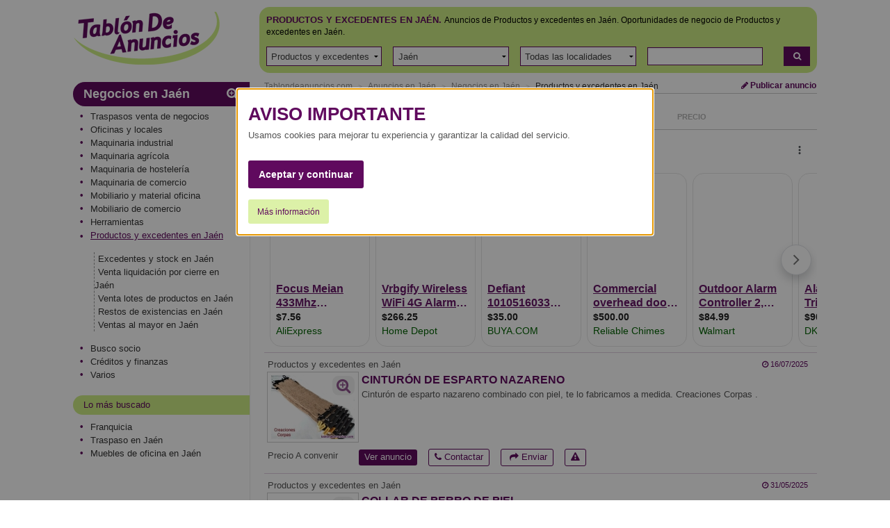

--- FILE ---
content_type: text/html; charset=ISO-8859-1
request_url: https://www.tablondeanuncios.com/productos-excendentes-en-jaen/
body_size: 14913
content:
<!DOCTYPE html >
<!--[if lt IE 7]><html class="no-js lt-ie9 lt-ie8 lt-ie7"> <![endif]-->
<!--[if IE 7]>   <html class="no-js lt-ie9 lt-ie8"> <![endif]-->
<!--[if IE 8]>   <html class="no-js lt-ie9"> <![endif]-->
<!--[if gt IE 8]><!--> <html class="no-js" lang="es-ES"> <!--<![endif]-->
<head><title>TABLÓN DE ANUNCIOS .COM -  Productos y excedentes en Jaén, anuncios de compra venta de productos y excedentes en Jaén</title>
<meta http-equiv="Content-Type" content="text/html; charset=iso-8859-1">
<meta name="language" content="Spanish">
<meta http-equiv="X-UA-Compatible" content="IE=edge">
<meta name="viewport" content="width=device-width, initial-scale=1">
<meta name="robots" content="index, follow">
<meta name="description" content="Venta de productos y excendentes de fábrica en Jaén, encuentra productos a buen precio por excendentes - Tablón de Anuncios. ">
<!-- //
Tablondeanuncios.com: Venta de productos y excendentes de fábrica en Jaén, encuentra productos a buen precio por excendentes - Tablón de Anuncios 
// -->
<link rel="dns-prefetch" href="https://images0.tablondeanuncios.com">
<link rel="dns-prefetch" href="//ssl.google-analytics.com">
<link rel="dns-prefetch" href="//www.googletagservices.com">
<link rel="dns-prefetch" href="//ajax.googleapis.com">
<link rel="canonical" href="https://www.tablondeanuncios.com/productos-excendentes-en-jaen/" >
	<script
      async
      src="https://securepubads.g.doubleclick.net/tag/js/gpt.js"
      crossorigin="anonymous"
    ></script>
	<script>
  window.googletag = window.googletag || {cmd: []};
  googletag.cmd.push(function() {
    googletag.defineSlot('/1007934/listado_top_300x250', [300, 250], 'div-gpt-ad-1720164756737-0').addService(googletag.pubads());
    googletag.defineSlot('/1007934/listado_top_970x250', [970, 250], 'div-gpt-ad-1720164874634-0').addService(googletag.pubads());
    googletag.pubads().enableSingleRequest();
	googletag.pubads().collapseEmptyDivs();
	//googletag.pubads().setPrivacySettings({nonPersonalizedAds:true});
    googletag.enableServices();
  });
</script>

<script type="text/javascript" charset="utf-8">
  (function(G,o,O,g,L,e){G[g]=G[g]||function(){(G[g]['q']=G[g]['q']||[]).push(
   arguments)},G[g]['t']=1*new Date;L=o.createElement(O),e=o.getElementsByTagName(
   O)[0];L.async=1;L.src='//www.google.com/adsense/search/async-ads.js';
  e.parentNode.insertBefore(L,e)})(window,document,'script','_googCsa');
</script>
	 <link href="https://maxcdn.bootstrapcdn.com/font-awesome/4.7.0/css/font-awesome.min.css" rel="stylesheet" media="screen">
<link rel="stylesheet" href="https://images0.tablondeanuncios.com/zurb/foundation/scss/app.css"  media="screen">
<script src="https://images0.tablondeanuncios.com/zurb/js/vendor/modernizr-2.7.2.min.js"></script>

<!--[if lt IE 9]>
<link rel="stylesheet" href="/zurb/ie8/foundation.css">
<link rel="stylesheet" href="/zurb/ie8/grid-ie8.css">
<![endif]-->

<!--[if gte IE 9]>
<style type="text/css">.gradient {filter: none;}</style>
<![endif]-->
<style>
#myModal{text-align:center;}
</style>

<script>	function getCookie_Layer(e){var o=document.cookie,i=o.indexOf(" "+e+"=");if(-1==i&&(i=o.indexOf(e+"=")),-1==i)o=null;else{i=o.indexOf("=",i)+1;var a=o.indexOf(";",i);-1==a&&(a=o.length),o=unescape(o.substring(i,a))}return o}function setCookie_Layer(e,o,i){var a=new Date;a.setDate(a.getDate()+i);var t=escape(o)+(null==i?"":";expires="+a.toUTCString());document.cookie=e+"="+t+"; path=/"}

	var nonPerAds=getCookie_Layer("PerAds")>0?0:1;</script>

</div>
<script type="text/javascript">
var _gaq = _gaq || [];
_gaq.push(['_setAccount', 'UA-570619-1']);
_gaq.push(['_setCookieTimeout','604800']);
_gaq.push(['_setCustomVar',2,'Pagina','<3>-Productos y excedentes-T',3]);
_gaq.push(['_setCustomVar',3,'seccion','Productos y excedentes<3>',3]);
_gaq.push(['_trackPageview']);
(function() {
var ga = document.createElement('script'); ga.type = 'text/javascript'; ga.async = true;
ga.src = ('https:' == document.location.protocol ? 'https://ssl' : 'http://www') + '.google-analytics.com/ga.js';
var s = document.getElementsByTagName('script')[0]; s.parentNode.insertBefore(ga, s);
})();
</script>

<!-- Global site tag (gtag.js) - Google Analytics -->
<script async src="https://www.googletagmanager.com/gtag/js?id=G-WR9B0GSE5H"></script>
<script>
  window.dataLayer = window.dataLayer || [];
  function gtag(){dataLayer.push(arguments);}
  gtag('js', new Date());

  gtag('config', 'G-WR9B0GSE5H');



gtag('event','custom', {
    "Pagina":"<3>-Productos y excedentes-T",
});
gtag('event','custom', {
    "Seccion":'Productos y excedentes<3>',
});

gtag('set', 'content_group', '<3>');



</script>
<style>
/* Reemplazar solo el ícono .fa-twitter-square por el logo de X */
.fa-twitter-square {
    background: #ffffff url('https://cdn.jsdelivr.net/npm/@fortawesome/fontawesome-free/svgs/brands/x-twitter.svg') no-repeat center / 70%;
    display: inline-block;
    width: 1em;
    height: 1em;
	line-height: 1em;             /* Alinea con el texto */
    vertical-align: -0.125em;     /* Ajuste fino (igual que FA) */
    text-indent: -9999px; /* Oculta el glyph original */
    overflow: hidden;
    border-radius: 0.15em; /* Opcional: mantiene estilo "square" */
}

/* Elimina el contenido del pseudo-elemento de Font Awesome */
.fa-twitter-square:before {
    content: "" !important;
}
}
</style>
<meta property="og:image" content="https://images0.tablondeanuncios.com/imagenesdin/49/19/foto4919804.jpg" > 
<meta property="og:image" content="https://images0.tablondeanuncios.com/imagenesdin/49/43/foto4943451.jpg" > 
<meta property="og:image" content="https://images0.tablondeanuncios.com/imagenesdin/51/91/foto5191586.jpg" > 
<meta property="og:image" content="https://images0.tablondeanuncios.com/imagenesdin/49/12/foto4912210.jpg" > 
<meta property="og:image" content="https://images0.tablondeanuncios.com/imagenesdin/49/31/foto4931033.jpg" > 
<meta property="og:image" content="https://images0.tablondeanuncios.com/imagenesdin/49/09/foto4909833.jpg" > 
<meta property="og:image" content="https://images0.tablondeanuncios.com/imagenes/logo_tda_tw.png" > 
<meta property="og:description" content="Venta de productos y excendentes de fábrica en Jaén, encuentra productos a buen precio por excendentes - Tablón de Anuncios. " > 
<meta property="og:title" content="TABLÓN DE ANUNCIOS .COM -  Productos y excedentes en Jaén, anuncios de compra venta de productos y excedentes en Jaén">
        </head>
<body id="body" class="front category results grid-container">
<div class="grid-x grid-padding-x align-center">
<!--[if lt IE 7]>
<p class="browsehappy">Estás usando un navegador muy antiguo. Haz clic <a href="http://browsehappy.com/" rel="nofollow" target="_blank"><strong>aquí para actualizar tu navegador</strong></a> y navegar más rápido por internet.</p>
<![endif]-->
<div class="cell medium-12 large-11 ">
<header id="header">
<div class="grid-x"><!-- wraper -->
    <div class="small-12 medium-3 cell small-only-text-center">
        <div class="grid-x">
            <div class="small-6 small-only-text-left large-12 medium-12 cell">
            <a id="logo" href="https://www.tablondeanuncios.com/" title="Tablón de Anuncios: segunda mano y ofertas de empleo" ><img src="https://images0.tablondeanuncios.com/imagenes/logo_tda.png" alt="Anuncios Productos y excedentes en Jaén, anuncios de compra venta de productos y excedentes Jaén" title="Tablón de Anuncios: segunda mano y ofertas de empleo"></a>
            
            </div>
            <div class="small-6 show-for-small-only cell">
            <div class="grid-x small-margin-collapse">
                <div class="small-4 cell" style="border-right:1px solid white;">
                <a href="#" data-toggle="offCanvas"  id="btnOffCanvas" class="button small expand"><i class="fa fa-2x fa-bars"></i></a><br>
                
            </div>
                <div class="small-4 cell" style="border-right:1px solid white;"><span onClick="nlj('/tablon.php?busquedaavanzada=1&amp;tablon_a=3')" class="button small expand"><i class="fa fa-2x fa-search"></i></span>                </div>
                <div class="small-4 cell end">
                    <a href="https://www.tablondeanuncios.com/anuncio_editar.php?nuevo=1" class="button small expand" ><i class="fa fa-2x fa-pencil"></i></a>
                </div>
            </div>
            </div>
        </div>
    </div>
    <div class="small-12 medium-9 cell ">
        <div class="grid-x">
        <div id="search-box" class="small-12 cell">
        <div class="box box-green">
                    <div class="grid-x filter">
        
        <div class="small-12 cell">
                    <h1 style='display:inline;'><span class="upperbold">Productos y excedentes en Jaén.</span></h1>
            <h2 style='font-size:0.75rem;display:inline;'>Anuncios de Productos y excedentes en Jaén. Oportunidades de negocio de Productos y excedentes en Jaén.<br></h2>
                <br>
        </div>
        </div>
        <form action="/tablon.php" method="get" name="busca" id="busca" onsubmit='validaform();'>
        <div class="grid-x grid-padding-x filter">
        <div class="small-10 large-11 cell">
        <ul class="menu simple expanded">
                                                <li onClick="_gaq.push(['_trackEvent','SELECT T','negocios','Productos y excedentes',0]);"><input type="hidden" name="tablon_a" id="tablon_a" value="3" ><select name="tablon_b"  id="tablon_b" onChange='document.getElementById("selectcambiados").value++;'><option value="0">Todas las categorías</option></select></li>
                        <li onClick="_gaq.push(['_trackEvent','SELECT T','negocios','Productos y excedentes',0]);"><select name="provincia" id="provincia"  onChange='cargaCategorias(this.id);'><option value="0">Todas las provincias</option></select></li>
                        <li onClick="_gaq.push(['_trackEvent','SELECT T','negocios','Productos y excedentes',0]);"><select name="localidad" id="localidad"><option value="0">Todas las localidades</option><option value="albanchez de magina">Albanchez de Mágina</option><option value="alcala la real">Alcalá la Real</option><option value="alcaudete">Alcaudete</option><option value="aldeaquemada">Aldeaquemada</option><option value="andujar">Andújar</option><option value="arjona">Arjona</option><option value="arjonilla">Arjonilla</option><option value="arquillos">Arquillos</option><option value="arroyo del ojanco">Arroyo del Ojanco</option><option value="baeza">Baeza</option><option value="bailen">Bailén</option><option value="banos de la encina">Baños de la Encina</option><option value="beas de segura">Beas de Segura</option><option value="bedmar y garciez">Bedmar y Garcíez</option><option value="begijar">Begíjar</option><option value="belmez de la moraleda">Bélmez de la Moraleda</option><option value="benatae">Benatae</option><option value="cabra del santo cristo">Cabra del Santo Cristo</option><option value="cambil">Cambil</option><option value="campillo de arenas">Campillo de Arenas</option><option value="canena">Canena</option><option value="carboneros">Carboneros</option><option value="carcheles">Cárcheles</option><option value="castellar">Castellar</option><option value="castillo de locubin">Castillo de Locubín</option><option value="cazalilla">Cazalilla</option><option value="cazorla">Cazorla</option><option value="chiclana de segura">Chiclana de Segura</option><option value="chilluevar">Chilluévar</option><option value="escanuela">Escañuela</option><option value="espeluy">Espelúy</option><option value="frailes">Frailes</option><option value="fuensanta de martos">Fuensanta de Martos</option><option value="fuerte del rey">Fuerte del Rey</option><option value="genave">Génave</option><option value="guarroman">Guarromán</option><option value="higuera de calatrava">Higuera de Calatrava</option><option value="hinojares">Hinojares</option><option value="hornos">Hornos</option><option value="huelma">Huelma</option><option value="huesa">Huesa</option><option value="ibros">Ibros</option><option value="iznatoraf">Iznatoraf</option><option value="jabalquinto">Jabalquinto</option><option value="jaen">Jaén</option><option value="jamilena">Jamilena</option><option value="jimena">Jimena</option><option value="jodar">Jódar</option><option value="la carolina">La Carolina</option><option value="la guardia de jaen">La Guardia de Jaén</option><option value="la iruela">La Iruela</option><option value="la puerta de segura">La Puerta de Segura</option><option value="lahiguera">Lahiguera</option><option value="larva">Larva</option><option value="linares">Linares</option><option value="lopera">Lopera</option><option value="los villares">Los Villares</option><option value="lupion">Lupión</option><option value="mancha real">Mancha Real</option><option value="marmolejo">Marmolejo</option><option value="martos">Martos</option><option value="mengibar">Mengíbar</option><option value="montizon">Montizón</option><option value="navas de san juan">Navas de San Juan</option><option value="noalejo">Noalejo</option><option value="orcera">Orcera</option><option value="peal de becerro">Peal de Becerro</option><option value="pegalajar">Pegalajar</option><option value="porcuna">Porcuna</option><option value="pozo alcon">Pozo Alcón</option><option value="puente de genave">Puente de Génave</option><option value="quesada">Quesada</option><option value="rus">Rus</option><option value="sabiote">Sabiote</option><option value="santa elena">Santa Elena</option><option value="santiago de calatrava">Santiago de Calatrava</option><option value="santiagopontones">SantiagoPontones</option><option value="santisteban del puerto">Santisteban del Puerto</option><option value="santo tome">Santo Tomé</option><option value="segura de la sierra">Segura de la Sierra</option><option value="siles">Siles</option><option value="sorihuela del guadalimar">Sorihuela del Guadalimar</option><option value="torreblascopedro">Torreblascopedro</option><option value="torredelcampo">Torredelcampo</option><option value="torredonjimeno">Torredonjimeno</option><option value="torreperogil">Torreperogil</option><option value="torres">Torres</option><option value="torres de albanchez">Torres de Albanchez</option><option value="ubeda">Úbeda</option><option value="valdepenas de jaen">Valdepeñas de Jaén</option><option value="vilches">Vilches</option><option value="villacarrillo">Villacarrillo</option><option value="villanueva de la reina">Villanueva de la Reina</option><option value="villanueva del arzobispo">Villanueva del Arzobispo</option><option value="villardompardo">Villardompardo</option><option value="villarrodrigo">Villarrodrigo</option><option value="villatorres">Villatorres</option></select></li>
                                        
                                                <li class="cell"><div class="grid-x small-margin-collapse">
                        <div class="small-12 cell" onClick="_gaq.push(['_trackEvent','SELECT T','negocios','Productos y excedentes',0]);"><input type="text" placeholder=""  name="textobusqueda" id="textobusqueda"></div>
                        
                    </div>  </li>
                            
                </ul>
        </div>
                <div class="small-2 large-1 cell">
                        <span onClick='javascript:validaform();_gaq.push(["_trackEvent","AFINAR","T negocios","Productos y excedentes",0]);'  title="Buscar" class="link_js button small postfix expand"><i class="fa fa-search"></i></span>
                                        </div>
            </div>
            <!-- /search input (row) -->
        <input type="hidden" name="orden" value="" ><input name="Submitoculto" type="hidden" value="Buscar"><input name="Submit" type="hidden" value="Buscar">
        <input type="hidden" name="sc" id="selectcambiados" value="" ></form>
                </div><!-- /panel -->
        </div><!-- /search and filter -->
        </div>
    </div><!-- /search, filter, publish -->
</div>
</header>
<!-- main wapper -->
<div id="page">
	<div class="grid-x grid-margin-x">
		<!-- aside: left column (desktop) -->
		<div class="medium-3 cell">
        
                
                
			<aside id="aside">
				<!-- medium and up screens (ul.side-nav) -->
				<div class="off-canvas in-canvas-for-medium position-left " id="offCanvas" data-off-canvas>										
						<p class="subheader grid-x small-row-collapse" style="margin-bottom:5px;">

						<span class="small-11 cell"><a href="https://www.tablondeanuncios.com/negocios-en-jaen/" >Negocios en Jaén</a></span>


					<span onClick='location.href="/tablon.php?busquedaavanzada=1&amp;tablon_a=3";'  title="Ver todos los filtros: Búsqueda avanzada" class="small-1 cell link_js" ><i class="fa  fa-search-plus"></i></span></p>

					


					<ul class="side-nav listaOffCanvas"><li><a href="https://www.tablondeanuncios.com/traspasos-venta-negocios-en-jaen/" title="Anuncios de Traspasos venta de negocios en Jaén" ><span>Traspasos venta de negocios</span></a></li><li><a href="https://www.tablondeanuncios.com/oficinas-locales-en-jaen/" title="Anuncios de Oficinas y locales en Jaén" ><span>Oficinas y locales</span></a></li><li><a href="https://www.tablondeanuncios.com/maquinaria-industrial-en-jaen/" title="Anuncios de Maquinaria industrial de segunda mano en Jaén" ><span>Maquinaria industrial</span></a></li><li><a href="https://www.tablondeanuncios.com/maquinaria-agricola-en-jaen/" title="Anuncios de Maquinaria agrícola en Jaén" ><span>Maquinaria agrícola</span></a></li><li><a href="https://www.tablondeanuncios.com/maquinaria-hosteleria-en-jaen/" title="Anuncios de Maquinaria de hostelería en Jaén" ><span>Maquinaria de hostelería</span></a></li><li><a href="https://www.tablondeanuncios.com/maquinaria-comercio-en-jaen/" title="Anuncios de Maquinaria de comercio en Jaén" ><span>Maquinaria de comercio</span></a></li><li><a href="https://www.tablondeanuncios.com/mobiliario-material-oficina-en-jaen/" title="Anuncios de Mobiliario y material oficina en Jaén" ><span>Mobiliario y material oficina</span></a></li><li><a href="https://www.tablondeanuncios.com/mobiliario-comercio-en-jaen/" title="Anuncios de Mobiliario de comercio de segunda mano en Jaén" ><span>Mobiliario de comercio</span></a></li><li><a href="https://www.tablondeanuncios.com/herramientas-en-jaen/" title="Anuncios de Herramientas de segunda mano en Jaén" ><span>Herramientas</span></a></li><li class="actual"><h3><a href="https://www.tablondeanuncios.com/productos-excendentes-en-jaen/" ><span>Productos y excedentes en Jaén</span></a></h3>
							<ul><li><a href="/excedentes-stock-en-jaen/" title="Anuncios Excedentes y stock" >Excedentes y stock en Jaén</a></li>
<li><a href="/venta-liquidaciones-cierre-en-jaen/" title="Anuncios Venta liquidación por cierre" >Venta liquidación por cierre en Jaén</a></li>
<li><a href="/venta-lotes-productos-excedentes-en-jaen/" title="Anuncios Venta lotes de productos" >Venta lotes de productos en Jaén</a></li>
<li><a href="/venta-restos-existencias-en-jaen/" title="Anuncios Restos de existencias" >Restos de existencias en Jaén</a></li>
<li><a href="/ventas-mayor-en-jaen/" title="Anuncios Ventas al mayor" >Ventas al mayor en Jaén</a></li>
</ul></li><li><a href="https://www.tablondeanuncios.com/busco-socio-en-jaen/" title="Anuncios de Busco socio en Jaén" ><span>Busco socio</span></a></li><li><a href="https://www.tablondeanuncios.com/creditos-finanzas-en-jaen/" title="Anuncios de Créditos y finanzas en Jaén" ><span>Créditos y finanzas</span></a></li><li><a href="https://www.tablondeanuncios.com/varios-negocios-en-jaen/" title="Anuncios de Varios en Jaén" ><span>Varios</span></a></li></ul>
<p class="subheader secondary">Lo más buscado</p>
<ul class="side-nav listaOffCanvas"><li><a href="/autoempleo/franquicia.htm">Franquicia</a></li><li><a href="/traspasos-venta-negocios-en-jaen/">Traspaso en Jaén</a></li><li><a href="/muebles-oficina-en-jaen/">Muebles de oficina en Jaén</a></li></ul>
<div class="side-nav">
	<div style="width:175px; padding:5px; margin:10px auto;" >
				<div style="width:160px;margin:auto;" id="bannerFile" data-interchange="[../includes/small.html, (small)],[../includes/lateralbannerlis2.html,(medium)]">
&nbsp;
</div>
			</div>
</div>

<p class="subheader secondary">Otras áreas</p>
<ul class="side-nav listaOffCanvas"><li><a href="https://www.tablondeanuncios.com/motor-en-jaen/" title="Motor en Jaén">Motor en Jaén</a></li><li><a href="https://www.tablondeanuncios.com/inmobiliaria-en-jaen/" title="Inmobiliaria en Jaén">Inmobiliaria en Jaén</a></li><li><a href="https://www.tablondeanuncios.com/negocios-en-jaen/" title="Negocios en Jaén">Negocios en Jaén</a></li><li><a href="https://www.tablondeanuncios.com/trabajo-en-jaen/" title="Trabajo en Jaén">Trabajo en Jaén</a></li><li><a href="https://www.tablondeanuncios.com/informatica-en-jaen/" title="Informática en Jaén">Informática en Jaén</a></li><li><a href="https://www.tablondeanuncios.com/hogar-en-jaen/" title="Hogar en Jaén">Hogar en Jaén</a></li><li><a href="https://www.tablondeanuncios.com/ocio-en-jaen/" title="Ocio en Jaén">Ocio en Jaén</a></li><li><a href="https://www.tablondeanuncios.com/vacaciones-en-jaen/" title="Viajes y Vacaciones en Jaén">Viajes y Vacaciones en Jaén</a></li><li><a href="https://www.tablondeanuncios.com/deportes-en-jaen/" title="Deportes en Jaén">Deportes en Jaén</a></li><li><a href="https://www.tablondeanuncios.com/estudiantes-en-jaen/" title="Estudiantes en Jaén">Estudiantes en Jaén</a></li><li><a href="https://www.tablondeanuncios.com/servicios-profesionales-en-jaen/" title="Guía Servicios en Jaén">Guía Servicios en Jaén</a></li><li><a href="https://www.tablondeanuncios.com/productos-mercado-local-en-jaen/" title="Mercado Local en Jaén">Mercado Local en Jaén</a></li><li><a href="https://www.tablondeanuncios.com/compartir-prestar-en-jaen/" title="Compartir y prestar en Jaén">Compartir y prestar en Jaén</a></li></ul>
<div class="side-nav">

	<div id="mapa_content" style="margin:10px auto;width:210px;"><img src="https://images0.tablondeanuncios.com/imagenes/mapa_espana_210r.png" width="210" border="0" usemap="#Map" alt="Anuncios por provincias"><map name="Map">	<area shape="poly" coords="0,14,14,2,29,1,25,16,7,23" href="/productos-excendentes-en-acoruna/" alt="Anuncios Productos y excedentes en A Coruña" title="Anuncios Productos y excedentes en A Coruña"><area shape="poly" coords="58,121,69,110,82,118,85,137,73,143" href="/productos-excendentes-en-cordoba/" alt="Anuncios Productos y excedentes en Córdoba" title="Anuncios Productos y excedentes en Córdoba"><area shape="poly" coords="13,22,8,33,10,37,17,36,23,23" href="/productos-excendentes-en-pontevedra/" alt="Anuncios Productos y excedentes en Pontevedra" title="Anuncios Productos y excedentes en Pontevedra"><area shape="poly" coords="31,4,38,6,41,19,38,31,26,27,24,19" href="/productos-excendentes-en-lugo/" alt="Anuncios Productos y excedentes en Lugo" title="Anuncios Productos y excedentes en Lugo"><area shape="poly" coords="42,5,60,5,79,10,67,15,45,20,41,12,41,23" href="/productos-excendentes-en-asturias/" alt="Anuncios Productos y excedentes en Asturias" title="Anuncios Productos y excedentes en Asturias"><area shape="poly" coords="167,173,189,166,199,157,192,177,172,182,163,182" href="/productos-excendentes-en-laspalmas/" alt="Anuncios Productos y excedentes en Las Palmas" title="Anuncios Productos y excedentes en Las Palmas"><area shape="poly" coords="24,41,37,41,42,33,23,31,19,36" href="/productos-excendentes-en-ourense/" alt="Anuncios Productos y excedentes en Ourense" title="Anuncios Productos y excedentes en Ourense"><area shape="poly" coords="77,13,84,19,91,22,95,13,92,7" href="/productos-excendentes-en-cantabria/" alt="Anuncios Productos y excedentes en Cantabria" title="Anuncios Productos y excedentes en Cantabria"><area shape="poly" coords="101,15,111,15,113,9,101,8" href="/productos-excendentes-en-vizcaya/" alt="Anuncios Productos y excedentes en Vizcaya" title="Anuncios Productos y excedentes en Vizcaya"><area shape="poly" coords="118,17,124,11,116,11,112,17" href="/productos-excendentes-en-guipuzcoa/" alt="Anuncios Productos y excedentes en Guipúzcoa" title="Anuncios Productos y excedentes en Guipúzcoa"><area shape="poly" coords="77,19,74,36,88,43,85,23" href="/productos-excendentes-en-palencia/" alt="Anuncios Productos y excedentes en Palencia" title="Anuncios Productos y excedentes en Palencia"><area shape="poly" coords="48,33,67,33,75,18,46,23" href="/productos-excendentes-en-leon/" alt="Anuncios Productos y excedentes en León" title="Anuncios Productos y excedentes en León"><area shape="poly" coords="48,53,63,50,60,38,44,38" href="/productos-excendentes-en-zamora/" alt="Anuncios Productos y excedentes en Zamora" title="Anuncios Productos y excedentes en Zamora"><area shape="poly" coords="127,12,137,20,131,39,121,27,119,21" href="/productos-excendentes-en-navarra/" alt="Anuncios Productos y excedentes en Navarra" title="Anuncios Productos y excedentes en Navarra"><area shape="poly" coords="89,26,98,17,101,36,97,45,90,45" href="/productos-excendentes-en-burgos/" alt="Anuncios Productos y excedentes en Burgos" title="Anuncios Productos y excedentes en Burgos"><area shape="poly" coords="142,20,163,22,161,42,155,50,143,38" href="/productos-excendentes-en-huesca/" alt="Anuncios Productos y excedentes en Huesca" title="Anuncios Productos y excedentes en Huesca"><area shape="poly" coords="167,19,182,26,176,42,166,49" href="/productos-excendentes-en-lleida/" alt="Anuncios Productos y excedentes en Lleida" title="Anuncios Productos y excedentes en Lleida"><area shape="poly" coords="109,178,123,179,114,185,105,184" href="/productos-excendentes-en-melilla/" alt="Anuncios Productos y excedentes en Melilla" title="Anuncios Productos y excedentes en Melilla"><area shape="poly" coords="53,171,52,178,63,181,67,172" href="/productos-excendentes-en-ceuta/" alt="Anuncios Productos y excedentes en Ceuta" title="Anuncios Productos y excedentes en Ceuta"><area shape="poly" coords="136,160,163,165,154,177,135,184,131,180" href="/productos-excendentes-en-sctenerife/" alt="Anuncios Productos y excedentes en SC Tenerife" title="Anuncios Productos y excedentes en SC Tenerife"><area shape="poly" coords="34,124,46,129,42,140,41,148,27,143,26,132" href="/productos-excendentes-en-huelva/" alt="Anuncios Productos y excedentes en Huelva" title="Anuncios Productos y excedentes en Huelva"><area shape="poly" coords="48,131,55,125,66,137,69,143,52,148,45,146" href="/productos-excendentes-en-sevilla/" alt="Anuncios Productos y excedentes en Sevilla" title="Anuncios Productos y excedentes en Sevilla"><area shape="poly" coords="44,152,64,149,63,163,56,168,48,163" href="/productos-excendentes-en-cadiz/" alt="Anuncios Productos y excedentes en Cádiz" title="Anuncios Productos y excedentes en Cádiz"><area shape="poly" coords="88,118,90,136,110,125,112,117" href="/productos-excendentes-en-jaen/" alt="Anuncios Productos y excedentes en Jaén" title="Anuncios Productos y excedentes en Jaén"><area shape="poly" coords="68,150,67,160,90,153,84,147,83,141" href="/productos-excendentes-en-malaga/" alt="Anuncios Productos y excedentes en Málaga" title="Anuncios Productos y excedentes en Málaga"><area shape="poly" coords="87,141,97,154,107,144,114,129" href="/productos-excendentes-en-granada/" alt="Anuncios Productos y excedentes en Granada" title="Anuncios Productos y excedentes en Granada"><area shape="poly" coords="119,129,127,139,120,151,107,153" href="/productos-excendentes-en-almeria/" alt="Anuncios Productos y excedentes en Almería" title="Anuncios Productos y excedentes en Almería"><area shape="poly" coords="122,122,134,117,140,113,144,131,131,136" href="/productos-excendentes-en-murcia/" alt="Anuncios Productos y excedentes en Murcia" title="Anuncios Productos y excedentes en Murcia"><area shape="poly" coords="150,107,159,107,149,120,146,125,142,112" href="/productos-excendentes-en-alicante/" alt="Anuncios Productos y excedentes en Alicante" title="Anuncios Productos y excedentes en Alicante"><area shape="poly" coords="34,99,36,120,49,123,64,110,73,99" href="/productos-excendentes-en-badajoz/" alt="Anuncios Productos y excedentes en Badajoz" title="Anuncios Productos y excedentes en Badajoz"><area shape="poly" coords="79,94,105,97,106,112,84,114,73,109" href="/productos-excendentes-en-ciudadreal/" alt="Anuncios Productos y excedentes en Ciudad Real" title="Anuncios Productos y excedentes en Ciudad Real"><area shape="poly" coords="112,100,134,97,133,110,128,118,116,121" href="/productos-excendentes-en-albacete/" alt="Anuncios Productos y excedentes en Albacete" title="Anuncios Productos y excedentes en Albacete"><area shape="poly" coords="40,77,57,76,68,93,50,97,35,94" href="/productos-excendentes-en-caceres/" alt="Anuncios Productos y excedentes en Cáceres" title="Anuncios Productos y excedentes en Cáceres"><area shape="poly" coords="70,82,93,81,105,91,89,92,72,92" href="/productos-excendentes-en-toledo/" alt="Anuncios Productos y excedentes en Toledo" title="Anuncios Productos y excedentes en Toledo"><area shape="poly" coords="104,82,111,95,128,93,135,83,125,76,115,72" href="/productos-excendentes-en-cuenca/" alt="Anuncios Productos y excedentes en Cuenca" title="Anuncios Productos y excedentes en Cuenca"><area shape="poly" coords="140,85,151,89,154,102,146,107,138,99,134,91" href="/productos-excendentes-en-valencia/" alt="Anuncios Productos y excedentes en Valencia" title="Anuncios Productos y excedentes en Valencia"><area shape="poly" coords="172,97,208,78,205,94,188,105,175,107,170,103" href="/productos-excendentes-en-baleares/" alt="Anuncios Productos y excedentes en Baleares" title="Anuncios Productos y excedentes en Baleares"><area shape="poly" coords="143,80,152,66,161,67,160,76,151,85" href="/productos-excendentes-en-castellon/" alt="Anuncios Productos y excedentes en Castellón" title="Anuncios Productos y excedentes en Castellón"><area shape="poly" coords="195,34,204,37,206,24,195,23,188,25" href="/productos-excendentes-en-girona/" alt="Anuncios Productos y excedentes en Girona" title="Anuncios Productos y excedentes en Girona"><area shape="poly" coords="180,46,184,52,198,44,193,37,186,30" href="/productos-excendentes-en-barcelona/" alt="Anuncios Productos y excedentes en Barcelona" title="Anuncios Productos y excedentes en Barcelona"><area shape="poly" coords="68,56,83,50,81,42,70,36,66,41" href="/productos-excendentes-en-valladolid/" alt="Anuncios Productos y excedentes en Valladolid" title="Anuncios Productos y excedentes en Valladolid"><area shape="poly" coords="104,22,114,27,113,21,106,18" href="/productos-excendentes-en-alava/" alt="Anuncios Productos y excedentes en Álava" title="Anuncios Productos y excedentes en Álava"><area shape="poly" coords="162,66,168,62,179,55,175,47,164,52,157,60" href="/productos-excendentes-en-tarragona/" alt="Anuncios Productos y excedentes en Tarragona" title="Anuncios Productos y excedentes en Tarragona"><area shape="poly" coords="44,57,56,55,67,59,66,66,58,74,46,72,41,73" href="/productos-excendentes-en-salamanca/" alt="Anuncios Productos y excedentes en Salamanca" title="Anuncios Productos y excedentes en Salamanca"><area shape="poly" coords="104,28,105,38,119,36,121,35,115,30" href="/productos-excendentes-en-larioja/" alt="Anuncios Productos y excedentes en La Rioja" title="Anuncios Productos y excedentes en La Rioja"><area shape="poly" coords="125,41,125,55,137,54,150,52,146,46,137,34" href="/productos-excendentes-en-zaragoza/" alt="Anuncios Productos y excedentes en Zaragoza" title="Anuncios Productos y excedentes en Zaragoza"><area shape="poly" coords="102,44,102,51,115,57,119,50,122,42,114,39" href="/productos-excendentes-en-soria/" alt="Anuncios Productos y excedentes en Soria" title="Anuncios Productos y excedentes en Soria"><area shape="poly" coords="78,57,84,66,97,56,94,50" href="/productos-excendentes-en-segovia/" alt="Anuncios Productos y excedentes en Segovia" title="Anuncios Productos y excedentes en Segovia"><area shape="poly" coords="63,75,71,78,82,70,77,61,71,60" href="/productos-excendentes-en-avila/" alt="Anuncios Productos y excedentes en Ávila" title="Anuncios Productos y excedentes en Ávila"><area shape="poly" coords="99,59,105,74,123,68,128,65,119,59" href="/productos-excendentes-en-guadalajara/" alt="Anuncios Productos y excedentes en Guadalajara" title="Anuncios Productos y excedentes en Guadalajara"><area shape="poly" coords="129,71,139,79,150,66,157,58,144,57,132,58" href="/productos-excendentes-en-teruel/" alt="Anuncios Productos y excedentes en Teruel" title="Anuncios Productos y excedentes en Teruel"><area shape="poly" coords="83,76,98,80,103,78,99,69,97,61,89,66" href="/productos-excendentes-en-madrid/" alt="Anuncios Productos y excedentes en Madrid" title="Anuncios Productos y excedentes en Madrid"></map></div>
</div>
</div>

</aside>
</div><!-- /aside: left column (desktop) -->
<div class="medium-9 cell">


	<section>
		<header>
			<div class="grid-x small-margin-collapse">
				
					<div class="small-12 medium-9 cell">
						<ul class="breadcrumbs">
							<li class='ncurrent hide-for-small-only'><a href="https://www.tablondeanuncios.com/" title="Anuncios segunda mano">Tablondeanuncios.com</a></li><li class='ncurrent hide-for-small-only'><a href="https://www.tablondeanuncios.com/segunda-mano/jaen/" title="Segunda mano en Jaén">Anuncios en Jaén</a></li><li class='ncurrent'><a href="/negocios-en-jaen/" title="Negocios en Jaén">Negocios en Jaén</a></li><li><a href="/productos-excendentes-en-jaen/" title="Productos y excedentes en Jaén">Productos y excedentes en Jaén</a></li></ul>
							</div>
						
							<div class="hide-for-small-only large-3 medium-3 cell text-right">

<a href="https://www.tablondeanuncios.com/anuncio_editar.php?nuevo=1" class="button small blank zero" ><i class="fa fa-pencil"></i> Publicar anuncio</a>
</div>
						
						
					</div>  
				</header>
				<hr/>
						<aside>
			<div class="grid-x">
				<hr class="show-for-small-only separator">
				
				<div class="small-12 cell">
                <h2 class="number-of-results small-only-text-center">
                
                Nuevos 7 anuncios de Productos y excedentes en Jaén                </h2>
				</div>
										
					<div class="small-3  cell">
						<select id="SupplyAndDemand"  onChange="javascript:location.href=this.value;">
							<option value="/productos-excendentes-en-jaen/?demanda=t" >Ofertas y Demandas</option>
							<option value="/productos-excendentes-en-jaen/" selected>Oferta</option>
							<option value="/productos-excendentes-en-jaen/?demanda=1" >Demanda</option>
						</select>
					</div>
									<div class="small-7 small-offset-2 cell end "><!-- filter -->
					<ul class="filters small-up-3 grid-x zero">
						<li class="small-only-text-center medium-text-right current  cell"><span onClick='nlj("https://www.tablondeanuncios.com/productos-excendentes-en-jaen/?orden=fechaa");' class="link_js" title="Mostrar primero más antiguo">Fecha <i class="fa fa-angle-down"></i></span></li>	<li class="small-only-text-center medium-text-right  cell"><span onClick='nlj("https://www.tablondeanuncios.com/productos-excendentes-en-jaen/?orden=precio");' class="link_js" title="Ordenar por precio">Precio</span></li></ul>
</div>
</div>
</aside>
<hr>
<div>
<script type="text/javascript">
var width_w;
var llamar_num_anuncios;
var llamar_num_anuncios_i;
var channel_design_busqueda;
var channel_design_contenido;
var nativos;
var nativos_sup;
var nativos_inf;
var nh;
var nhi;
width_w=document.body.offsetWidth;
if(width_w>500)
{
	llamar_num_anuncios=2;
	llamar_num_anuncios_s=1;
	llamar_num_anuncios_i=1;
	channel_design_busqueda=2273463030;
	channel_design_contenido=8319996637;
	nativos=1920635438;
//	nativos_sup=1920635438;
//	nativos_inf=1920635438;
	nativos_sup=5511132637; //texto - solo texto
	nativos_inf=5511132637; //texto - solo texto
	
		nativos_sup=5511132637; //texto - solo texto
	nativos_inf=3476343039; //texto - thumb + texto
	llamar_num_anuncios=2;
	llamar_num_anuncios_s=1;
	llamar_num_anuncios_i=2;
	nh=90;
	nhi=130;
	
}
else
{
	llamar_num_anuncios=1;
	llamar_num_anuncios_s=1;
	llamar_num_anuncios_i=1;
	channel_design_busqueda=3750196231;
	channel_design_contenido=9796729837;
	nativos=6071633436;
		nativos_sup=9262511435; //texto - thumb + texto
	nativos_inf=6228319839; //texto + display - thumb + texto
	nh=80;
	//nh=80;
	nhi=nh;
	
}
</script>
		<!-- /1007934/listado_top_970x250 -->
		<div id='div-gpt-ad-1720164874634-0' style='min-width: 970px; min-height: 250px;'>
		  <script>
			googletag.cmd.push(function() { googletag.display('div-gpt-ad-1720164874634-0'); });
		  </script>
		</div>
				<div id="wide_ad_unit_b" ></div>
		

	
</div>




	</section>
<article class="result-item" id="4919804">
<div class="grid-x small-12 cell">
	<div class="small-9 cell"><p>Productos y excedentes en Jaén</p></div>
<div class="small-3 cell text-right fecha"><i class="fa fa-clock-o"></i>  16/07/2025</div>
</div>    

<div class="small-12 cell">
<span class="link_js th [radius] left span_foto" onClick="javascript:nlj('/productos-excendentes/cinturon_de_esparto_nazareno_-4919804.htm',1);" title="Ampliar fotograf&iacute;s">
<img alt="Cinturón de esparto nazareno " class="lazyload" src="https://images0.tablondeanuncios.com/imagenes/no-image-thumb.jpg" data-src="https://images0.tablondeanuncios.com/imagenesthumb/49/19/foto4919804.jpg"/>
<span class="fotos-plus" title="Ampliar fotos" ><i class="fa fa-2x fa-search-plus"></i></span>
 </span>
<h3><a id="a4919804" href="https://www.tablondeanuncios.com/productos-excendentes/cinturon_de_esparto_nazareno_-4919804.htm" rel="bookmark" target="_blank" class="titleAd">Cinturón de esparto nazareno </a></h3>
<p class="hide-for-small-only">Cinturón de esparto nazareno combinado con piel, te lo fabricamos a medida. Creaciones Corpas .</p>
<p class="show-for-small-only"></p>
</div>
<footer  class="grid-x small-12 cell  ">
<p class="medium-2 cell hide-for-small-only ">
	Precio A convenir 		
	</p>
<ul class="menu simple small-12 medium-10 cell ">
		<li class="label radius link_js" onclick='nlj("https://www.tablondeanuncios.com/productos-excendentes/cinturon_de_esparto_nazareno_-4919804.htm",1);'>Ver anuncio</li>
		
		<li class="link_js label radius inverso " onClick="javascript:wet('solicitar_info_p_lite.php?t=1763395121&anuncio=',4919804); _gaq.push(['_trackEvent','Solicitar info','negocios','Productos y excedentes',4919804]);"><i class="fa fa-phone"></i> Contactar</li>
		
        <li class="link_js label radius inverso" onclick='_gaq.push(["_trackEvent","Compartir","T","Productos y excedentes"]);javascript:wet("compartir.php?idanuncio=","4919804",350,300);'>&nbsp;<i class="fa fa-share"></i> Enviar</li>
		
		<li class="hide-for-small-only link_js label radius inverso" onclick='javascript:wet("aviso_marcado.php?anuncio=",4919804,400,350);'><i class="fa fa-exclamation-triangle"></i></li></ul>
	
</footer>
<hr><!-- separator -->  
</article><article class="result-item" id="4943451">
<div class="grid-x small-12 cell">
	<div class="small-9 cell"><p>Productos y excedentes en Jaén</p></div>
<div class="small-3 cell text-right fecha"><i class="fa fa-clock-o"></i>  31/05/2025</div>
</div>    

<div class="small-12 cell">
<span class="link_js th [radius] left span_foto" onClick="javascript:nlj('/productos-excendentes/collar_de_perro_de_piel_-4943451.htm',1);" title="Ampliar fotograf&iacute;s">
<img alt="Collar de perro de piel " class="lazyload" src="https://images0.tablondeanuncios.com/imagenes/no-image-thumb.jpg" data-src="https://images0.tablondeanuncios.com/imagenesthumb/49/43/foto4943451.jpg"/>
<span class="fotos-plus" title="Ampliar fotos" ><i class="fa fa-2x fa-search-plus"></i></span>
 </span>
<h3><a id="a4943451" href="https://www.tablondeanuncios.com/productos-excendentes/collar_de_perro_de_piel_-4943451.htm" rel="bookmark" target="_blank" class="titleAd">Collar de perro de piel </a></h3>
<p class="hide-for-small-only">Productos y excedentes: Fabrica de collares de perro de piel, TEF. 953 504302.</p>
<p class="show-for-small-only"></p>
</div>
<footer  class="grid-x small-12 cell  ">
<p class="medium-2 cell hide-for-small-only ">
	Precio A convenir 		
	</p>
<ul class="menu simple small-12 medium-10 cell ">
		<li class="label radius link_js" onclick='nlj("https://www.tablondeanuncios.com/productos-excendentes/collar_de_perro_de_piel_-4943451.htm",1);'>Ver anuncio</li>
		
		<li class="link_js label radius inverso " onClick="javascript:wet('solicitar_info_p_lite.php?t=1763395121&anuncio=',4943451); _gaq.push(['_trackEvent','Solicitar info','negocios','Productos y excedentes',4943451]);"><i class="fa fa-phone"></i> Contactar</li>
		
        <li class="link_js label radius inverso" onclick='_gaq.push(["_trackEvent","Compartir","T","Productos y excedentes"]);javascript:wet("compartir.php?idanuncio=","4943451",350,300);'>&nbsp;<i class="fa fa-share"></i> Enviar</li>
		
		<li class="hide-for-small-only link_js label radius inverso" onclick='javascript:wet("aviso_marcado.php?anuncio=",4943451,400,350);'><i class="fa fa-exclamation-triangle"></i></li></ul>
	
</footer>
<hr><!-- separator -->  
</article><article class="result-item" id="5191586">
<div class="grid-x small-12 cell">
	<div class="small-9 cell"><p>Productos y excedentes en Jaén</p></div>
<div class="small-3 cell text-right fecha"><i class="fa fa-clock-o"></i>  23/05/2025</div>
</div>    

<div class="small-12 cell">
<span class="link_js th [radius] left span_foto" onClick="javascript:nlj('/ventas-mayor/venta_de_acero_al_por_mayor_-5191586.htm',1);" title="Ampliar fotograf&iacute;s">
<img alt="Venta de acero al por mayor. " class="lazyload" src="https://images0.tablondeanuncios.com/imagenes/no-image-thumb.jpg" data-src="https://images0.tablondeanuncios.com/imagenesthumb/51/91/foto5191586.jpg"/>
<span class="fotos-plus" title="Ampliar fotos" ><i class="fa fa-2x fa-search-plus"></i></span>
 </span>
<h3><a id="a5191586" href="https://www.tablondeanuncios.com/ventas-mayor/venta_de_acero_al_por_mayor_-5191586.htm" rel="bookmark" target="_blank" class="titleAd">Venta de acero al por mayor. </a></h3>
<p class="hide-for-small-only">Hola buenas tardes.
Dispongo de 1000000 de toneladas de acero en diferentes formatos entre lis que cabe destacar el acero corrugado de alta calidad qye cumple con tidas las normas y estándares internacionales. Además de via ferrea, chapa en royo y cortada y diferentes perfiles de acero extructurales. Con los mejores precios del mercadolen lotes mínimos de 200.000 toneladas. Pida presupuestos sin compromiso. .</p>
<p class="show-for-small-only"><strong>590&euro;</strong></p>
</div>
<footer  class="grid-x small-12 cell  ">
<p class="medium-2 cell hide-for-small-only ">
	Precio: <strong>590&euro;</strong>		
	</p>
<ul class="menu simple small-12 medium-10 cell ">
		<li class="label radius link_js" onclick='nlj("https://www.tablondeanuncios.com/ventas-mayor/venta_de_acero_al_por_mayor_-5191586.htm",1);'>Ver anuncio</li>
		
		<li class="link_js label radius inverso " onClick="javascript:wet('solicitar_info_p_lite.php?t=1763395121&anuncio=',5191586); _gaq.push(['_trackEvent','Solicitar info','negocios','Productos y excedentes',5191586]);"><i class="fa fa-phone"></i> Contactar</li>
		
        <li class="link_js label radius inverso" onclick='_gaq.push(["_trackEvent","Compartir","T","Productos y excedentes"]);javascript:wet("compartir.php?idanuncio=","5191586",350,300);'>&nbsp;<i class="fa fa-share"></i> Enviar</li>
		
		<li class="hide-for-small-only link_js label radius inverso" onclick='javascript:wet("aviso_marcado.php?anuncio=",5191586,400,350);'><i class="fa fa-exclamation-triangle"></i></li></ul>
	
</footer>
<hr><!-- separator -->  
</article><article class="result-item" id="4912210">
<div class="grid-x small-12 cell">
	<div class="small-9 cell"><p>Productos y excedentes en Jaén</p></div>
<div class="small-3 cell text-right fecha"><i class="fa fa-clock-o"></i>  19/12/2024</div>
</div>    

<div class="small-12 cell">
<span class="link_js th [radius] left span_foto" onClick="javascript:nlj('/productos-excendentes/cinturon_de_esparto_nazareno_combinado_con_piel_-4912210.htm',1);" title="Ampliar fotograf&iacute;s">
<img alt="Cinturón de esparto nazareno combinado con piel " class="lazyload" src="https://images0.tablondeanuncios.com/imagenes/no-image-thumb.jpg" data-src="https://images0.tablondeanuncios.com/imagenesthumb/49/12/foto4912210.jpg"/>
<span class="fotos-plus" title="Ampliar fotos" ><i class="fa fa-2x fa-search-plus"></i></span>
 </span>
<h3><a id="a4912210" href="https://www.tablondeanuncios.com/productos-excendentes/cinturon_de_esparto_nazareno_combinado_con_piel_-4912210.htm" rel="bookmark" target="_blank" class="titleAd">Cinturón de esparto nazareno combinado con piel </a></h3>
<p class="hide-for-small-only">Fabrica de cinturones de esparto nazareno combinado con piel, te lo fabricamos a medida. Creaciones Corpas .</p>
<p class="show-for-small-only"></p>
</div>
<footer  class="grid-x small-12 cell  ">
<p class="medium-2 cell hide-for-small-only ">
	Precio A convenir 		
	</p>
<ul class="menu simple small-12 medium-10 cell ">
		<li class="label radius link_js" onclick='nlj("https://www.tablondeanuncios.com/productos-excendentes/cinturon_de_esparto_nazareno_combinado_con_piel_-4912210.htm",1);'>Ver anuncio</li>
		
		<li class="link_js label radius inverso " onClick="javascript:wet('solicitar_info_p_lite.php?t=1763395121&anuncio=',4912210); _gaq.push(['_trackEvent','Solicitar info','negocios','Productos y excedentes',4912210]);"><i class="fa fa-phone"></i> Contactar</li>
		
        <li class="link_js label radius inverso" onclick='_gaq.push(["_trackEvent","Compartir","T","Productos y excedentes"]);javascript:wet("compartir.php?idanuncio=","4912210",350,300);'>&nbsp;<i class="fa fa-share"></i> Enviar</li>
		
		<li class="hide-for-small-only link_js label radius inverso" onclick='javascript:wet("aviso_marcado.php?anuncio=",4912210,400,350);'><i class="fa fa-exclamation-triangle"></i></li></ul>
	
</footer>
<hr><!-- separator -->  
</article><article class="result-item" id="4931033">
<div class="grid-x small-12 cell">
	<div class="small-9 cell"><p>Productos y excedentes en Jaén</p></div>
<div class="small-3 cell text-right fecha"><i class="fa fa-clock-o"></i>  19/12/2024</div>
</div>    

<div class="small-12 cell">
<span class="link_js th [radius] left span_foto" onClick="javascript:nlj('/productos-excendentes/porta_estandarte_de_piel_hecho_a_medida_-4931033.htm',1);" title="Ampliar fotograf&iacute;s">
<img alt="Porta estandarte de piel hecho a medida " class="lazyload" src="https://images0.tablondeanuncios.com/imagenes/no-image-thumb.jpg" data-src="https://images0.tablondeanuncios.com/imagenesthumb/49/31/foto4931033.jpg"/>
<span class="fotos-plus" title="Ampliar fotos" ><i class="fa fa-2x fa-search-plus"></i></span>
 </span>
<h3><a id="a4931033" href="https://www.tablondeanuncios.com/productos-excendentes/porta_estandarte_de_piel_hecho_a_medida_-4931033.htm" rel="bookmark" target="_blank" class="titleAd">Porta estandarte de piel hecho a medida </a></h3>
<p class="hide-for-small-only">Porta estandarte de piel hecho a medida, Fabrica ubicada en Andújar Creaciones Corpas. Artesanos de la piel .</p>
<p class="show-for-small-only"></p>
</div>
<footer  class="grid-x small-12 cell  ">
<p class="medium-2 cell hide-for-small-only ">
	Precio A convenir 		
	</p>
<ul class="menu simple small-12 medium-10 cell ">
		<li class="label radius link_js" onclick='nlj("https://www.tablondeanuncios.com/productos-excendentes/porta_estandarte_de_piel_hecho_a_medida_-4931033.htm",1);'>Ver anuncio</li>
		
		<li class="link_js label radius inverso " onClick="javascript:wet('solicitar_info_p_lite.php?t=1763395121&anuncio=',4931033); _gaq.push(['_trackEvent','Solicitar info','negocios','Productos y excedentes',4931033]);"><i class="fa fa-phone"></i> Contactar</li>
		
        <li class="link_js label radius inverso" onclick='_gaq.push(["_trackEvent","Compartir","T","Productos y excedentes"]);javascript:wet("compartir.php?idanuncio=","4931033",350,300);'>&nbsp;<i class="fa fa-share"></i> Enviar</li>
		
		<li class="hide-for-small-only link_js label radius inverso" onclick='javascript:wet("aviso_marcado.php?anuncio=",4931033,400,350);'><i class="fa fa-exclamation-triangle"></i></li></ul>
	
</footer>
<hr><!-- separator -->  
</article><article class="result-item" id="4909833">
<div class="grid-x small-12 cell">
	<div class="small-9 cell"><p>Productos y excedentes en Jaén</p></div>
<div class="small-3 cell text-right fecha"><i class="fa fa-clock-o"></i>  19/12/2024</div>
</div>    

<div class="small-12 cell">
<span class="link_js th [radius] left span_foto" onClick="javascript:nlj('/productos-excendentes/cinturon_de_esparto_para_nazareno_combinado_con_piel-4909833.htm',1);" title="Ampliar fotograf&iacute;s">
<img alt="Cinturón de esparto para nazareno combinado con piel" class="lazyload" src="https://images0.tablondeanuncios.com/imagenes/no-image-thumb.jpg" data-src="https://images0.tablondeanuncios.com/imagenesthumb/49/09/foto4909833.jpg"/>
<span class="fotos-plus" title="Ampliar fotos" ><i class="fa fa-2x fa-search-plus"></i></span>
 </span>
<h3><a id="a4909833" href="https://www.tablondeanuncios.com/productos-excendentes/cinturon_de_esparto_para_nazareno_combinado_con_piel-4909833.htm" rel="bookmark" target="_blank" class="titleAd">Cinturón de esparto para nazareno combinado con piel</a></h3>
<p class="hide-for-small-only">Cinturón de esparto para nazareno combinado con piel, te lo fabricamos a medida. Creaciones Corpas
Telf 953 504302.</p>
<p class="show-for-small-only"></p>
</div>
<footer  class="grid-x small-12 cell  ">
<p class="medium-2 cell hide-for-small-only ">
	Precio A convenir 		
	</p>
<ul class="menu simple small-12 medium-10 cell ">
		<li class="label radius link_js" onclick='nlj("https://www.tablondeanuncios.com/productos-excendentes/cinturon_de_esparto_para_nazareno_combinado_con_piel-4909833.htm",1);'>Ver anuncio</li>
		
		<li class="link_js label radius inverso " onClick="javascript:wet('solicitar_info_p_lite.php?t=1763395121&anuncio=',4909833); _gaq.push(['_trackEvent','Solicitar info','negocios','Productos y excedentes',4909833]);"><i class="fa fa-phone"></i> Contactar</li>
		
        <li class="link_js label radius inverso" onclick='_gaq.push(["_trackEvent","Compartir","T","Productos y excedentes"]);javascript:wet("compartir.php?idanuncio=","4909833",350,300);'>&nbsp;<i class="fa fa-share"></i> Enviar</li>
		
		<li class="hide-for-small-only link_js label radius inverso" onclick='javascript:wet("aviso_marcado.php?anuncio=",4909833,400,350);'><i class="fa fa-exclamation-triangle"></i></li></ul>
	
</footer>
<hr><!-- separator -->  
</article><article class="result-item" id="5042605">
<div class="grid-x small-12 cell">
	<div class="small-9 cell"><p>Productos y excedentes en Jaén</p></div>
<div class="small-3 cell text-right fecha"><i class="fa fa-clock-o"></i>  06/02/2024</div>
</div>    

<div class="small-12 cell">
<span class="link_js th [radius] left span_foto" onClick="javascript:nlj('/ventas-mayor/se_vende_lena_de_olivo_remolque__de___unos_1200__o_1300_kilos-5042605.htm',1);" title="Ampliar fotograf&iacute;s">
<img alt="Se vende leña de olivo .remolque  de   unos 1200  o 1300 kilos" class="lazyload" src="https://images0.tablondeanuncios.com/imagenes/no-image-thumb.jpg" data-src="https://images0.tablondeanuncios.com/imagenes/no-image-thumb.jpg"/>
 </span>
<h3><a id="a5042605" href="https://www.tablondeanuncios.com/ventas-mayor/se_vende_lena_de_olivo_remolque__de___unos_1200__o_1300_kilos-5042605.htm" rel="bookmark" target="_blank" class="titleAd">Se vende leña de olivo .remolque  de   unos 1200  o 1300 kilos</a></h3>
<p class="hide-for-small-only">Se vende leña de olivo .remolque  de   unos 1200  o 1300 kilos a 80 euros .</p>
<p class="show-for-small-only"></p>
</div>
<footer  class="grid-x small-12 cell  ">
<p class="medium-2 cell hide-for-small-only ">
	Precio A convenir 		
	</p>
<ul class="menu simple small-12 medium-10 cell ">
		<li class="label radius link_js" onclick='nlj("https://www.tablondeanuncios.com/ventas-mayor/se_vende_lena_de_olivo_remolque__de___unos_1200__o_1300_kilos-5042605.htm",1);'>Ver anuncio</li>
		
		<li class="link_js label radius inverso " onClick="javascript:wet('solicitar_info_p_lite.php?t=1763395121&anuncio=',5042605); _gaq.push(['_trackEvent','Solicitar info','negocios','Productos y excedentes',5042605]);"><i class="fa fa-phone"></i> Contactar</li>
		
        <li class="link_js label radius inverso" onclick='_gaq.push(["_trackEvent","Compartir","T","Productos y excedentes"]);javascript:wet("compartir.php?idanuncio=","5042605",350,300);'>&nbsp;<i class="fa fa-share"></i> Enviar</li>
		
		<li class="hide-for-small-only link_js label radius inverso" onclick='javascript:wet("aviso_marcado.php?anuncio=",5042605,400,350);'><i class="fa fa-exclamation-triangle"></i></li></ul>
	
</footer>
<hr><!-- separator -->  
</article>


<!-- banner inferior -->
<hr>
<div>
<div id="narrow_ad_unit" ></div>
								<hr>
			</div> 
            
			<div class="show-for-small-only grid-x">
<div class="small-4 cell titleAd">M&aacute;s Anuncios</div>
<div class="small-8 cell">
<select onChange="location.href=this.value">
<option value="#">Lo más buscado</option>
<option value="https://www.tablondeanuncios.com/autoempleo/franquicia.htm">Franquicia</option><option value="https://www.tablondeanuncios.com/traspasos-venta-negocios-en-jaen/">Traspaso en Jaén</option><option value="https://www.tablondeanuncios.com/muebles-oficina-en-jaen/">Muebles de oficina en Jaén</option><option value="https://www.tablondeanuncios.com/tablon.php?busquedaavanzada=1&amp;tablon_a=3" style="background-color:#FFF;">-Ir al buscador-</option>

</select>
</div>
</div>




	<div >
		<ul class="pagination text-center">
 <li class="current"><strong>1</strong></li> </ul>
	</div>










</div> 
</div>
</div>
<script type="text/javascript" charset="utf-8">
 var per=(nonPerAds==0 ? "true" : "false");
var pageOptions = {
'pubId' : 'pub-2662455493681427',
'numRepeated' : llamar_num_anuncios, 
'channel' : channel_design_busqueda+'+5404911654+2931837039',
'siteLinks' : false,
'hl':'es',
'plusOnes': false,
'sellerRatings': false,
'linkTarget':'_blank',
'query' : ' Productos y excedentes negocios Jaén negocios Productos y excedentes vender Productos y excedentes en Jaén prestamo empresas en Jaéncomprar Productos y excedentes vender Productos y excedentes en Jaén alarma negocio ofertas en Jaén',
'PersonalizedAds': per
}

var wide_ad_unit = {
'container' : 'wide_ad_unit_b',
'minTop' : llamar_num_anuncios,
'maxTop' : llamar_num_anuncios,
'lines' : 3,
'fontFamily' : 'arial',
'fontSizeTitle' : '20px',
'fontSizeDescription' : '15px',
'fontSizeDomainLink' : '15px',
'colorBackground':'#FFFFFF',
'colorTitleLink' : '#6A1C68',
'noTitleUnderline': true,
'titleBold' : true,
'detailedAttribution': false
};
var narrow_ad_unit = {
'container' : 'narrow_ad_unit',
'number' : 2,
'lines' : 3,
'fontFamily' : 'arial',
'fontSizeTitle' : '20px',
'fontSizeDescription' : '15px',
'fontSizeDomainLink' : '15px',
'colorBackground':'#FFFFFF',
'colorTitleLink' : '#6A1C68',
'noTitleUnderline': true,
'titleBold' : true,
'detailedAttribution': false
};

var central_ad_unit = {
'container' : 'central_ad_unit',
'number' : 2,
'lines' : 2,
'fontFamily' : 'arial',
'fontSizeTitle' : '20px',
'fontSizeDescription' : '15px',
'fontSizeDomainLink' : '15px',
'colorBackground':'#FFFFFF',
'colorTitleLink' : '#6A1C68',
'noTitleUnderline': true,
'titleBold' : true,
'detailedAttribution': false
};

_googCsa('ads',pageOptions, wide_ad_unit, narrow_ad_unit,central_ad_unit);
</script> 
 					<script type="text/javascript" language="javascript" src="https://images0.tablondeanuncios.com/js/cabecera_area_dependientesr.js"></script>
 					 					<script type="text/javascript">
 					var optionsProvincias = "<option value='0'>Todas las provincias<\/option><option value='2'>A Coruña<\/option><option value='3'>Álava<\/option><option value='4'>Albacete<\/option><option value='5'>Alicante<\/option><option value='6'>Almería<\/option><option value='7'>Asturias<\/option><option value='8'>Ávila<\/option><option value='9'>Badajoz<\/option><option value='10'>Baleares<\/option><option value='11'>Barcelona<\/option><option value='12'>Burgos<\/option><option value='13'>Cáceres<\/option><option value='14'>Cádiz<\/option><option value='15'>Cantabria<\/option><option value='16'>Castellón<\/option><option value='17'>Ceuta<\/option><option value='18'>Ciudad Real<\/option><option value='19'>Córdoba<\/option><option value='20'>Cuenca<\/option><option value='21'>Girona<\/option><option value='22'>Granada<\/option><option value='23'>Guadalajara<\/option><option value='24'>Guipúzcoa<\/option><option value='25'>Huelva<\/option><option value='26'>Huesca<\/option><option value='27' selected>Jaén<\/option><option value='28'>La Rioja<\/option><option value='29'>Las Palmas<\/option><option value='30'>León<\/option><option value='31'>Lleida<\/option><option value='32'>Lugo<\/option><option value='33'>Madrid<\/option><option value='34'>Málaga<\/option><option value='35'>Melilla<\/option><option value='36'>Murcia<\/option><option value='37'>Navarra<\/option><option value='38'>Ourense<\/option><option value='39'>Palencia<\/option><option value='40'>Pontevedra<\/option><option value='41'>Salamanca<\/option><option value='42'>SC Tenerife<\/option><option value='43'>Segovia<\/option><option value='44'>Sevilla<\/option><option value='45'>Soria<\/option><option value='46'>Tarragona<\/option><option value='47'>Teruel<\/option><option value='48'>Toledo<\/option><option value='49'>Valencia<\/option><option value='50'>Valladolid<\/option><option value='51'>Vizcaya<\/option><option value='52'>Zamora<\/option><option value='53'>Zaragoza<\/option>";
 					 						var optionsTablona = "<option value='1'>Motor<\/option><option value='2'>Inmobiliaria<\/option><option value='3' selected>Negocios<\/option><option value='12'>Trabajo<\/option><option value='4'>Informática<\/option><option value='10'>Hogar<\/option><option value='8'>Ocio<\/option><option value='6'>Viajes y Vacaciones<\/option><option value='5'>Deportes<\/option><option value='7'>Estudiantes<\/option><option value='11'>Guía Servicios<\/option><option value='14'>Mercado Local<\/option><option value='15'>Compartir y prestar<\/option><option value='9'>Contactos<\/option>";
 						var optionsTablonb = "<option value='0'>Todas las categorías<\/option><option value='52'>Traspasos venta de negocios<\/option><option value='53'>Oficinas y locales<\/option><option value='73'>Maquinaria industrial<\/option><option value='246'>Maquinaria agrícola<\/option><option value='247'>Maquinaria de hostelería<\/option><option value='188'>Maquinaria de comercio<\/option><option value='74'>Mobiliario y material oficina<\/option><option value='248'>Mobiliario de hostelería<\/option><option value='78'>Mobiliario de comercio<\/option><option value='187'>Herramientas<\/option><option value='67' selected>Productos y excedentes<\/option><option value='56'>Busco socio<\/option><option value='51'>Créditos y finanzas<\/option><option value='54'>Autoempleo<\/option><option value='90'>Varios<\/option>";
 						
if (document.addEventListener) {
    document.addEventListener('DOMContentLoaded', init, true);
} else if (document.all && !window.opera){ //Crude test for IE
//Define a "blank" external JavaScript tag
    document.write('<script type="text/javascript" id="contentloadtag" defer="defer" src="javascript:void(0)"><\/script>');
    var contentloadtag=document.getElementById("contentloadtag");
    contentloadtag.onreadystatechange=function(){
        if (this.readyState=="complete") {
            init();
            //ie('open');
        }
    }
}

function init(){
	addOptionsToSelect("provincia",optionsProvincias);
			//addOptionsToSelect("tablon_a",optionsTablona);
		addOptionsToSelect("tablon_b",optionsTablonb);
		};
</script>


<div style="clear:both;">
	<footer id="footer">
<hr>
<div class="grid-x">
<div class="small-12 medium-6 cell small-text-center" >
	<ul class="inline-list">
      <li onclick="nlj('https://www.tablondeanuncios.com/pol_respons.php',1);" class="link_js">Condiciones de uso</li>
      <li onclick="nlj('https://www.tablondeanuncios.com/politica-cookies.php',1)" class="link_js">Política de Cookies</li>
      <li onclick="nlj('https://www.tablondeanuncios.com/publicidad-anuncios.php',1)" class="link_js">Publicidad</li>
      <li onclick="nlj('https://www.tablondeanuncios.com/contacto_ayuda.php?p=1',1)" class="link_js hide-for-small-only">Contactar</li>
    </ul>
</div>  

<div class="small-6 medium-3 cell small-text-center grid-x">
<div class="small-6 cell" >
	<span onclick='nlj("https://www.tablondeanuncios.com/faq.php",1);' class="link_js" title="Ayuda"><i class="fa fa-2x fa-question-circle" style="color:#600a5e;"></i></span>
</div>
<div class="small-2 cell small-text-center auto" >
	<span onclick="javascript:nlj('https://www.tablondeanuncios.com/mis-anuncios/',1);" class="link_js" title="Mis Anuncios"><i class="fa fa-2x fa-lock" style="color:#600a5e;"></i></span>
    
    </div>
    </div>
		    <div class="small-6 medium-3 cell small-only-text-center medium-text-right" >
		<a href="https://www.facebook.com/sharer.php?u=https://www.tablondeanuncios.com/productos-excendentes-en-jaen/" target="_blank" rel="nofollow noopener"><i class="fa fa-2x fa-facebook-square" style="color:#3B5998;"></i></a>&nbsp;&nbsp;
		<a href="https://www.twitter.com/share?url=https://www.tablondeanuncios.com/productos-excendentes-en-jaen/&text=Productos+y+excedentes+en+Ja%C3%A9n." target="_blank" rel="nofollow noopener"><i class="fa fa-2x fa-twitter-square" style="color:#20C7FF;"></i></a>&nbsp;&nbsp;
		
                
        
<a href="https://api.whatsapp.com/send?text=Mira+esta+p%C3%A1gina%3A+Productos+y+excedentes+en+Ja%C3%A9n.+https%3A%2F%2Fwww.tablondeanuncios.com%2Fproductos-excendentes-en-jaen%2F%3Futm_source%3Dwhatsapp%26utm_medium%3Dpie"  target="_blank" rel="nofollow noopener"><i class="fa fa-2x fa-whatsapp" style="color:#4dc247;"></i></a>
		
		
    </div>
		    <div class="small-12 cell small-only-text-center ">
      <p style="line-height:0.9rem;padding:2px 0;">&copy;1999-2025 TablondeAnuncios.com: Compra venta de segunda mano, anuncios clasificados y ofertas de empleo</p>
    </div>    
</div>        
</footer></div>
<style>#shadowbg{position:absolute;z-index:100;top:0;left:0;background-color:#fff;filter:alpha(opacity=70);-moz-opacity:0.7;opacity:0.7}#popbox{position:absolute;background: #ffffff;border: #681868 5px solid ;z-index: 103;text-align: right;top: 50%;display: block;box-shadow: 0 0 15px #681868; padding:10px;}.close{color:#681868;font-family: verdana; font-size: 10pt; font-weight: bold; text-decoration:none}#boxf{width:420px;height:340px}</style>
<div id="wbox"></div>
<script type="text/javascript" language="javascript" src="https://images0.tablondeanuncios.com/js/funciones2.js"></script>
<!-- scripts -->
<script src="https://ajax.googleapis.com/ajax/libs/jquery/1.12.4/jquery.min.js"></script>
<script>window.jQuery || document.write('<script src="https://images0.tablondeanuncios.com/zurb/js/vendor/jquery-1.10.2.min.js"><\/script>')</script>
<script src="https://images0.tablondeanuncios.com/zurb/foundation/js/vendor/jquery.js"></script>
<script src="https://images0.tablondeanuncios.com/zurb/foundation/js/vendor/foundation.min.js"></script>
<script src="https://images0.tablondeanuncios.com/zurb/foundation/js/vendor/what-input.js"></script>
<script>
	$(document).foundation();
</script>


<div id="layer_cookie" class="reveal medium" data-reveal aria-labelledby="modalTitle" aria-hidden="true" role="dialog" data-close-on-click="false" data-close-on-esc="false">
  <p class="titleAd tituloModal" >AVISO IMPORTANTE</p><P>Usamos cookies para mejorar tu experiencia y garantizar la calidad del servicio. </P><br><br>
  <span class="lead link_js button medium radius" onClick="CookieLayerVisto(); $('#layer_cookie').foundation('close');">Aceptar y continuar</span><br>
  <span class="link_js button secondary small radius" onclick="nlj('/politica-cookies.php',1);">M&aacute;s informaci&oacute;n</span>
  </div>


<script>
$('#layer_cookie').foundation();
function CookieLayerVisualizado(e){setCookie_Layer("cookie_tda",e,2),setCookie_Layer("PerAds",0,2),$("#layer_cookie").foundation('close');}function CookieLayerVisto(){setCookie_Layer("cookie_tda",2,365),setCookie_Layer("PerAds",1,365),$("#layer_cookie").foundation('close');}var CookieLayer=getCookie_Layer("cookie_tda");null!=CookieLayer&&""!=CookieLayer&&"0"!=CookieLayer&&"1"!=CookieLayer?($("#layer_cookie").foundation('close'),0==getCookie_Layer("PerAds")&&setCookie_Layer("PerAds",2,365)):(null==CookieLayer&&(CookieLayer=0),
	$("#layer_cookie").foundation('open'));</script>

<script>
</script>

<script>
var nameTag=$('.result-item');
var idA;
var alink;
nameTag.on('click', function(e){
if(width_w<640)
{
idA=$(this).attr('id');
if(idA)
{
var senderElement = e.target.nodeName;
if(e.target.nodeName!="A" && e.target.nodeName!="IMG" && e.target.nodeName!="SPAN" && e.target.nodeName!="LI" && e.target.nodeName!="I")
{
alink=$('#a'+idA);
alink[0].click();
}
}
}
});
</script>
<script src="https://images0.tablondeanuncios.com/tablon_include/busqueda9.js"></script>
<script>
		var aListasOffCanvas = $('.listaOffCanvas>li>a');
		aListasOffCanvas.css('display', 'block').css('width', '100%');
	var btnOffCanvas = document.getElementById('btnOffCanvas');
	btnOffCanvas.onclick = function () {		
		var attr = btnOffCanvas.attributes;
		var listasOffCanvas = $('.listaOffCanvas');
		if (attr['aria-expanded'].value == "true") {
			listasOffCanvas.removeClass('off-canvas-list');
		}else{
			listasOffCanvas.addClass('off-canvas-list');
			listasOffCanvas.css('list-style', 'none');
			listasOffCanvas.removeClass('side-nav');
		}
	}
</script>


<script src="https://cdn.jsdelivr.net/npm/lazyload@2.0.0-beta.2/lazyload.js"></script>
<script>
	lazyload();
</script>
<script>
//$(document).ready(function()  {
//var  $nodes  = document.getElementsByTagName('*').length; 
//console.log('Number of  nodes  is  '+$nodes); 

//});

</script>
</div>

</div>
</body>
</html>

--- FILE ---
content_type: text/html; charset=UTF-8
request_url: https://syndicatedsearch.goog/afs/ads?sjk=rrWsrZpKSm%2ByKZDLFaz7zA%3D%3D&channel=2273463030%2B5404911654%2B2931837039&client=pub-2662455493681427&q=%20Productos%20y%20excedentes%20negocios%20Ja%C3%A9n%20negocios%20Productos%20y%20excedentes%20vender%20Productos%20y%20excedentes%20en%20Ja%C3%A9n%20prestamo%20empresas%20en%20Ja%C3%A9ncomprar%20Productos%20y%20excedentes%20vender%20Productos%20y%20excedentes%20en%20Ja%C3%A9n%20alarma%20negocio%20ofertas%20en%20Ja%C3%A9n&r=m&hl=es&adrep=2&type=0&oe=UTF-8&ie=UTF-8&fexp=21404%2C17301437%2C17301438%2C17301442%2C17301548%2C17301266%2C72717107%2C73110182%2C17301559&format=p2%7Cn2%7Cn2&ad=n4p2a2&nocache=9541763395123787&num=0&output=uds_ads_only&v=3&bsl=10&pac=0&u_his=2&u_tz=0&dt=1763395123823&u_w=1280&u_h=720&biw=1280&bih=720&psw=1200&psh=1607&frm=0&uio=---&cont=wide_ad_unit_b%7Cnarrow_ad_unit%7Ccentral_ad_unit&drt=0&jsid=csa&jsv=830884147&rurl=https%3A%2F%2Fwww.tablondeanuncios.com%2Fproductos-excendentes-en-jaen%2F
body_size: 8166
content:
<!doctype html><html lang="es-US"> <head> <style id="ssr-boilerplate">body{-webkit-text-size-adjust:100%; font-family:arial,sans-serif; margin:0;}.div{-webkit-box-flex:0 0; -webkit-flex-shrink:0; flex-shrink:0;max-width:100%;}.span:last-child, .div:last-child{-webkit-box-flex:1 0; -webkit-flex-shrink:1; flex-shrink:1;}.a{text-decoration:none; text-transform:none; color:inherit; display:inline-block;}.span{-webkit-box-flex:0 0; -webkit-flex-shrink:0; flex-shrink:0;display:inline-block; overflow:hidden; text-transform:none;}.img{border:none; max-width:100%; max-height:100%;}.i_{display:-ms-flexbox; display:-webkit-box; display:-webkit-flex; display:flex;-ms-flex-align:start; -webkit-box-align:start; -webkit-align-items:flex-start; align-items:flex-start;box-sizing:border-box; overflow:hidden;}.v_{-webkit-box-flex:1 0; -webkit-flex-shrink:1; flex-shrink:1;}.j_>span:last-child, .j_>div:last-child, .w_, .w_:last-child{-webkit-box-flex:0 0; -webkit-flex-shrink:0; flex-shrink:0;}.l_{-ms-overflow-style:none; scrollbar-width:none;}.l_::-webkit-scrollbar{display:none;}.s_{position:relative; display:inline-block;}.u_{position:absolute; top:0; left:0; height:100%; background-repeat:no-repeat; background-size:auto 100%;}.t_{display:block;}.r_{display:-ms-flexbox; display:-webkit-box; display:-webkit-flex; display:flex;-ms-flex-align:center; -webkit-box-align:center; -webkit-align-items:center; align-items:center;-ms-flex-pack:center; -webkit-box-pack:center; -webkit-justify-content:center; justify-content:center;}.q_{box-sizing:border-box; max-width:100%; max-height:100%; overflow:hidden;display:-ms-flexbox; display:-webkit-box; display:-webkit-flex; display:flex;-ms-flex-align:center; -webkit-box-align:center; -webkit-align-items:center; align-items:center;-ms-flex-pack:center; -webkit-box-pack:center; -webkit-justify-content:center; justify-content:center;}.n_{text-overflow:ellipsis; white-space:nowrap;}.p_{-ms-flex-negative:1; max-width: 100%;}.m_{overflow:hidden;}.o_{white-space:nowrap;}.x_{cursor:pointer;}.y_{display:none; position:absolute; z-index:1;}.k_>div:not(.y_) {display:-webkit-inline-box; display:-moz-inline-box; display:-ms-inline-flexbox; display:-webkit-inline-flex; display:inline-flex; vertical-align:middle;}.k_.topAlign>div{vertical-align:top;}.k_.centerAlign>div{vertical-align:middle;}.k_.bottomAlign>div{vertical-align:bottom;}.k_>span, .k_>a, .k_>img, .k_{display:inline; vertical-align:middle;}.si101:nth-of-type(5n+1) > .si141{border-left: #1f8a70 7px solid;}.rssAttrContainer ~ .si101:nth-of-type(5n+2) > .si141{border-left: #1f8a70 7px solid;}.si101:nth-of-type(5n+3) > .si141{border-left: #bedb39 7px solid;}.rssAttrContainer ~ .si101:nth-of-type(5n+4) > .si141{border-left: #bedb39 7px solid;}.si101:nth-of-type(5n+5) > .si141{border-left: #ffe11a 7px solid;}.rssAttrContainer ~ .si101:nth-of-type(5n+6) > .si141{border-left: #ffe11a 7px solid;}.si101:nth-of-type(5n+2) > .si141{border-left: #fd7400 7px solid;}.rssAttrContainer ~ .si101:nth-of-type(5n+3) > .si141{border-left: #fd7400 7px solid;}.si101:nth-of-type(5n+4) > .si141{border-left: #004358 7px solid;}.rssAttrContainer ~ .si101:nth-of-type(5n+5) > .si141{border-left: #004358 7px solid;}.z_{cursor:pointer;}.si130{display:inline; text-transform:inherit;}.flexAlignStart{-ms-flex-align:start; -webkit-box-align:start; -webkit-align-items:flex-start; align-items:flex-start;}.flexAlignBottom{-ms-flex-align:end; -webkit-box-align:end; -webkit-align-items:flex-end; align-items:flex-end;}.flexAlignCenter{-ms-flex-align:center; -webkit-box-align:center; -webkit-align-items:center; align-items:center;}.flexAlignStretch{-ms-flex-align:stretch; -webkit-box-align:stretch; -webkit-align-items:stretch; align-items:stretch;}.flexJustifyStart{-ms-flex-pack:start; -webkit-box-pack:start; -webkit-justify-content:flex-start; justify-content:flex-start;}.flexJustifyCenter{-ms-flex-pack:center; -webkit-box-pack:center; -webkit-justify-content:center; justify-content:center;}.flexJustifyEnd{-ms-flex-pack:end; -webkit-box-pack:end; -webkit-justify-content:flex-end; justify-content:flex-end;}</style>   <meta content="NOINDEX, NOFOLLOW" name="ROBOTS"> <meta content="telephone=no" name="format-detection"> <meta content="origin" name="referrer"> <title>Anuncios con la tecnología de Google</title>   </head> <body>  <div id="adBlock">    </div> <div id="ssrab" style="display:none;"><style id="ssrs-master-a">.si101{font-weight:400;background-color:#ffffff;border-radius:16px;border:1px solid #E5E5E5;font-family:arial,arial,sans-serif;font-size:14px;line-height:20px;min-height:248px;min-width:144px;margin-left:8px;margin-top:8px;color:#222222;width:144px;}.si47{width:100%; -ms-flex-negative:1;-webkit-box-flex:1 0; -webkit-flex-shrink:1; flex-shrink:1;}.si35{padding-bottom:12px;padding-left:8px;padding-right:8px;padding-top:12px;width:100%; -ms-flex-negative:1;-webkit-box-flex:1 0; -webkit-flex-shrink:1; flex-shrink:1;}.si36{padding-bottom:20px;}.si39{font-size:14px;color:#70757A;}.si41{padding-bottom:12px;padding-right:16px;bottom:0px;position:absolute;width:100%; -ms-flex-negative:1;-webkit-box-flex:1 0; -webkit-flex-shrink:1; flex-shrink:1;}.si46{width:100%; -ms-flex-negative:1;-webkit-box-flex:1 0; -webkit-flex-shrink:1; flex-shrink:1;}.si25{font-weight:700;border:0px solid #006000;font-size:14px;line-height:20px;margin-left:8px;color:#006000;}.si52{font-size:14px;color:#70757A;}.si53{font-weight:400;font-size:14px;color:#70757A;}.si59{color:#70757A;}.si60{font-size:14px;line-height:20px;color:#006000;}.si61{font-weight:700;font-size:14px;line-height:20px;color:#222222;}.si65{font-weight:700;font-size:16px;line-height:20px;min-width:110px;color:#681868;text-decoration:underline;width:100%; -ms-flex-negative:1;-webkit-box-flex:1 0; -webkit-flex-shrink:1; flex-shrink:1;}.si66{height:144px;min-height:70px;min-width:70px;width:144px;}.si149{margin-left:-3px;padding-left:0px;width:21px;}.si24{color:#006000;}.eri{height:20px;width:37px;}.si131{}.si135{background-color:#ffffff;padding-bottom:8px;padding-right:52px;width:100%; -ms-flex-negative:1;-webkit-box-flex:1 0; -webkit-flex-shrink:1; flex-shrink:1;}.si147{}.blockLevelAttributionContainer{font-weight:700;background-color:#ffffff;font-family:Arial,arial,sans-serif;font-size:14px;padding-bottom:12px;padding-left:16px;padding-right:16px;padding-top:16px;color:#4d5156;width:100%; -ms-flex-negative:1;-webkit-box-flex:1 0; -webkit-flex-shrink:1; flex-shrink:1;}.adBlockContainer{width:100%; -ms-flex-negative:1;-webkit-box-flex:1 0; -webkit-flex-shrink:1; flex-shrink:1;}.lsb{background-color:rgba(255,255,255,1);border-radius:100px;border:1px solid #DFE1E5;height:44px;opacity:1;padding-bottom:10px;padding-left:10px;padding-right:10px;padding-top:10px;left:8px;position:absolute;-webkit-box-shadow:0px 7px 14px rgba(60,64,67,0.24); -moz-box-shadow:0px 7px 14px rgba(60,64,67,0.24); -ms-box-shadow:0px 7px 14px rgba(60,64,67,0.24); box-shadow:0px 7px 14px rgba(60,64,67,0.24);width:44px;}.lsb:hover{opacity:0.8999999761581421;}.rsb{background-color:rgba(255,255,255,1);border-radius:100px;border:1px solid #DFE1E5;height:44px;opacity:1;padding-bottom:10px;padding-left:10px;padding-right:10px;padding-top:10px;right:8px;position:absolute;-webkit-box-shadow:0px 7px 14px rgba(60,64,67,0.24); -moz-box-shadow:0px 7px 14px rgba(60,64,67,0.24); -ms-box-shadow:0px 7px 14px rgba(60,64,67,0.24); box-shadow:0px 7px 14px rgba(60,64,67,0.24);width:44px;}.rsb:hover{opacity:0.8999999761581421;}.adContainer{height:26px;width:100%; -ms-flex-negative:1;-webkit-box-flex:1 0; -webkit-flex-shrink:1; flex-shrink:1;}.adBadge{line-height:16px;}.adBadgeSeparator{padding-left:5px;padding-right:5px;}.headline{font-weight:400;font-family:"Arial Medium",arial,sans-serif;font-size:20px;line-height:26px;}.y_{font-weight:400;background-color:#ffffff;border:1px solid #dddddd;font-family:sans-serif,arial,sans-serif;font-size:12px;line-height:12px;padding-bottom:5px;padding-left:5px;padding-right:5px;padding-top:5px;color:#666666;}.wtaIconContainer{font-weight:400;height:26px;padding-left:12px;width:30px;}</style><div id="ssrad-master-a" data-csa-needs-processing="1" data-num-ads="8" class="parent_container"><div class="i_ div plasTemplateContainer" style="-ms-flex-direction:column; -webkit-box-orient:vertical; -webkit-flex-direction:column; flex-direction:column;"><div class="i_ div blockLevelAttributionContainer" style="-ms-flex-direction:row; -webkit-box-orient:horizontal; -webkit-flex-direction:row; flex-direction:row;-ms-flex-pack:start; -webkit-box-pack:start; -webkit-justify-content:flex-start; justify-content:flex-start;-ms-flex-align:stretch; -webkit-box-align:stretch; -webkit-align-items:stretch; align-items:stretch;"><div class="i_ div adContainer" style="-ms-flex-direction:row; -webkit-box-orient:horizontal; -webkit-flex-direction:row; flex-direction:row;-ms-flex-pack:start; -webkit-box-pack:start; -webkit-justify-content:flex-start; justify-content:flex-start;-ms-flex-align:center; -webkit-box-align:center; -webkit-align-items:center; align-items:center;"><span class="p_ adBadge span">Patrocinado</span><span class="p_ adBadgeSeparator span">·</span><span data-lines="1" data-truncate="0" class="m_ n_ headline span">Comprar productos relacionados</span></div><div class="i_ div wtaIconContainer w_" style="-ms-flex-direction:row; -webkit-box-orient:horizontal; -webkit-flex-direction:row; flex-direction:row;-ms-flex-pack:start; -webkit-box-pack:start; -webkit-justify-content:flex-start; justify-content:flex-start;-ms-flex-align:center; -webkit-box-align:center; -webkit-align-items:center; align-items:center;"><a href="https://adssettings.google.com/whythisad?source=afs_3p&amp;reasons=[base64]&amp;hl=es&amp;opi=122715837" data-notrack="true" data-set-target="1" target="_top" class="a q_ si147 w_"><img src="https://afs.googleusercontent.com/svg/more_vert.svg?c=%234d5156" alt="" class="img" data-pingback-type="wtac"></a></div></div><div class="i_ div adBlockContainer" style="-ms-flex-direction:row; -webkit-box-orient:horizontal; -webkit-flex-direction:row; flex-direction:row;-ms-flex-pack:start; -webkit-box-pack:start; -webkit-justify-content:flex-start; justify-content:flex-start;-ms-flex-align:center; -webkit-box-align:center; -webkit-align-items:center; align-items:center;"><div class="i_ div si135 j_ l_" style="-ms-flex-direction:row; -webkit-box-orient:horizontal; -webkit-flex-direction:row; flex-direction:row;-ms-flex-pack:start; -webkit-box-pack:start; -webkit-justify-content:flex-start; justify-content:flex-start;-ms-flex-align:stretch; -webkit-box-align:stretch; -webkit-align-items:stretch; align-items:stretch;overflow-x:auto; -webkit-overflow-scrolling: touch; scroll-behavior: smooth;" data-ad-container="1"><div id="e1" class="i_ div clicktrackedAd_js si101" style="-ms-flex-direction:column; -webkit-box-orient:vertical; -webkit-flex-direction:column; flex-direction:column;-ms-flex-pack:start; -webkit-box-pack:start; -webkit-justify-content:flex-start; justify-content:flex-start;-ms-flex-align:stretch; -webkit-box-align:stretch; -webkit-align-items:stretch; align-items:stretch;position:relative;"><div class="i_ div si32" style="-ms-flex-direction:column; -webkit-box-orient:vertical; -webkit-flex-direction:column; flex-direction:column;-ms-flex-pack:start; -webkit-box-pack:start; -webkit-justify-content:flex-start; justify-content:flex-start;-ms-flex-align:stretch; -webkit-box-align:stretch; -webkit-align-items:stretch; align-items:stretch;"><div class="i_ div si33" style="-ms-flex-direction:row; -webkit-box-orient:horizontal; -webkit-flex-direction:row; flex-direction:row;-ms-flex-pack:start; -webkit-box-pack:start; -webkit-justify-content:flex-start; justify-content:flex-start;-ms-flex-align:stretch; -webkit-box-align:stretch; -webkit-align-items:stretch; align-items:stretch;"><div class="i_ div si47" style="-ms-flex-direction:row; -webkit-box-orient:horizontal; -webkit-flex-direction:row; flex-direction:row;"><a href="https://syndicatedsearch.goog/aclk?sa=L&amp;ai=DChsSEwiT0_LfxvmQAxWHNggFHSqhLTUYACICCAEQDxoCbWQ&amp;co=1&amp;ase=2&amp;gclid=EAIaIQobChMIk9Py38b5kAMVhzYIBR0qoS01EAQYASABEgJKyPD_BwE&amp;cid=CAASWeRobIJaGpdjuW_YKuK4m-L4wwXFoju7ubYdslPYQBo_Hxuwrl3iGQ-xKNCOv7AzOZ-hzg6cYh7Dd7G718DZ1i8DT_1mKHNvgqZd2Alo-K1D0F3bzellX0WC&amp;cce=2&amp;category=acrcp_v1_32&amp;sig=AOD64_2uk-7M7NOfz_Tz8J9fV0onDMFUgw&amp;ctype=5&amp;q&amp;nis=4&amp;adurl=https://www.aliexpress.com/item/3256803788700045.html?_randl_currency%3DUSD%26_randl_shipto%3DUS%26src%3Dgoogle%26pdp_npi%3D4%2540dis!USD!7.56!7.56!!!!!%2540!12000027622895772!ppc!!!%26src%3Dgoogle%26albch%3Dshopping%26acnt%3D708-803-3821%26isdl%3Dy%26slnk%3D%26plac%3D%26mtctp%3D%26albbt%3DGoogle_7_shopping%26aff_platform%3Dgoogle%26aff_short_key%3DUneMJZVf%26gclsrc%3Daw.ds%26%26albagn%3D888888%26%26ds_e_adid%3D%26ds_e_matchtype%3D%26ds_e_device%3Dc%26ds_e_network%3Dx%26ds_e_product_group_id%3D%26ds_e_product_id%3Den3256803788700045%26ds_e_product_merchant_id%3D107732288%26ds_e_product_country%3DUS%26ds_e_product_language%3Den%26ds_e_product_channel%3Donline%26ds_e_product_store_id%3D%26ds_url_v%3D2%26albcp%3D19419176312%26albag%3D%26isSmbAutoCall%3Dfalse%26needSmbHouyi%3Dfalse%26gad_source%3D5%26gad_campaignid%3D19419169321" data-nb="9" attributionsrc="" data-set-target="1" target="_top" class="a q_ si66"><img src="https://encrypted-tbn3.gstatic.com/shopping?q=tbn:ANd9GcRruF-zKfdDcdfHa1AEZZRnutMiDo4QuEkNocfKvTuOIb2GJHa88BM7zGDzBl1_yQeNdnk8uPNjDEReBLkTpEhcxlh1QYrixcW55tdxBJJsJeuk2meNATMj&amp;usqp=CAs" alt="" class="img" aria-label="Imagen de Focus Meian 433Mhz Frequency Alarm Sensors Door Sensor Pet Friendly PIR Motion Detector Internal"></a></div></div><div class="i_ div si35" style="-ms-flex-direction:column; -webkit-box-orient:vertical; -webkit-flex-direction:column; flex-direction:column;-ms-flex-pack:start; -webkit-box-pack:start; -webkit-justify-content:flex-start; justify-content:flex-start;-ms-flex-align:stretch; -webkit-box-align:stretch; -webkit-align-items:stretch; align-items:stretch;"><div class="i_ div si48" style="-ms-flex-direction:row; -webkit-box-orient:horizontal; -webkit-flex-direction:row; flex-direction:row;"><a class="p_ si65 a" href="https://syndicatedsearch.goog/aclk?sa=L&amp;ai=DChsSEwiT0_LfxvmQAxWHNggFHSqhLTUYACICCAEQDxoCbWQ&amp;co=1&amp;ase=2&amp;gclid=EAIaIQobChMIk9Py38b5kAMVhzYIBR0qoS01EAQYASABEgJKyPD_BwE&amp;cid=CAASWeRobIJaGpdjuW_YKuK4m-L4wwXFoju7ubYdslPYQBo_Hxuwrl3iGQ-xKNCOv7AzOZ-hzg6cYh7Dd7G718DZ1i8DT_1mKHNvgqZd2Alo-K1D0F3bzellX0WC&amp;cce=2&amp;category=acrcp_v1_32&amp;sig=AOD64_2uk-7M7NOfz_Tz8J9fV0onDMFUgw&amp;ctype=5&amp;q&amp;nis=4&amp;adurl=https://www.aliexpress.com/item/3256803788700045.html?_randl_currency%3DUSD%26_randl_shipto%3DUS%26src%3Dgoogle%26pdp_npi%3D4%2540dis!USD!7.56!7.56!!!!!%2540!12000027622895772!ppc!!!%26src%3Dgoogle%26albch%3Dshopping%26acnt%3D708-803-3821%26isdl%3Dy%26slnk%3D%26plac%3D%26mtctp%3D%26albbt%3DGoogle_7_shopping%26aff_platform%3Dgoogle%26aff_short_key%3DUneMJZVf%26gclsrc%3Daw.ds%26%26albagn%3D888888%26%26ds_e_adid%3D%26ds_e_matchtype%3D%26ds_e_device%3Dc%26ds_e_network%3Dx%26ds_e_product_group_id%3D%26ds_e_product_id%3Den3256803788700045%26ds_e_product_merchant_id%3D107732288%26ds_e_product_country%3DUS%26ds_e_product_language%3Den%26ds_e_product_channel%3Donline%26ds_e_product_store_id%3D%26ds_url_v%3D2%26albcp%3D19419176312%26albag%3D%26isSmbAutoCall%3Dfalse%26needSmbHouyi%3Dfalse%26gad_source%3D5%26gad_campaignid%3D19419169321" data-nb="0" attributionsrc="" data-set-target="1" target="_top"><span data-lines="2" data-truncate="0" class="span" style="display: -webkit-box; -webkit-box-orient: vertical; overflow: hidden; -webkit-line-clamp: 2; ">Focus Meian 433Mhz Frequency Alarm Sensors Door Sensor Pet Friendly PIR 
Motion Detector Internal</span></a></div><div class="i_ div si36" style="-ms-flex-direction:column; -webkit-box-orient:vertical; -webkit-flex-direction:column; flex-direction:column;-ms-flex-pack:start; -webkit-box-pack:start; -webkit-justify-content:flex-start; justify-content:flex-start;-ms-flex-align:stretch; -webkit-box-align:stretch; -webkit-align-items:stretch; align-items:stretch;"><div class="i_ div si61" style="-ms-flex-direction:column; -webkit-box-orient:vertical; -webkit-flex-direction:column; flex-direction:column;"><div class="i_ div si136" style="-ms-flex-direction:row; -webkit-box-orient:horizontal; -webkit-flex-direction:row; flex-direction:row;"><span class="p_  span">$7.56</span></div></div><div class="i_ div si41" style="-ms-flex-direction:row; -webkit-box-orient:horizontal; -webkit-flex-direction:row; flex-direction:row;-ms-flex-pack:start; -webkit-box-pack:start; -webkit-justify-content:flex-start; justify-content:flex-start;-ms-flex-align:stretch; -webkit-box-align:stretch; -webkit-align-items:stretch; align-items:stretch;"><div class="i_ div si46" style="-ms-flex-direction:row; -webkit-box-orient:horizontal; -webkit-flex-direction:row; flex-direction:row;-ms-flex-pack:start; -webkit-box-pack:start; -webkit-justify-content:flex-start; justify-content:flex-start;-ms-flex-align:center; -webkit-box-align:center; -webkit-align-items:center; align-items:center;"><a class="m_ n_ si60 a" data-lines="1" data-truncate="0" href="https://syndicatedsearch.goog/aclk?sa=L&amp;ai=DChsSEwiT0_LfxvmQAxWHNggFHSqhLTUYACICCAEQDxoCbWQ&amp;co=1&amp;ase=2&amp;gclid=EAIaIQobChMIk9Py38b5kAMVhzYIBR0qoS01EAQYASABEgJKyPD_BwE&amp;cid=CAASWeRobIJaGpdjuW_YKuK4m-L4wwXFoju7ubYdslPYQBo_Hxuwrl3iGQ-xKNCOv7AzOZ-hzg6cYh7Dd7G718DZ1i8DT_1mKHNvgqZd2Alo-K1D0F3bzellX0WC&amp;cce=2&amp;category=acrcp_v1_32&amp;sig=AOD64_2uk-7M7NOfz_Tz8J9fV0onDMFUgw&amp;ctype=5&amp;q&amp;nis=4&amp;adurl=https://www.aliexpress.com/item/3256803788700045.html?_randl_currency%3DUSD%26_randl_shipto%3DUS%26src%3Dgoogle%26pdp_npi%3D4%2540dis!USD!7.56!7.56!!!!!%2540!12000027622895772!ppc!!!%26src%3Dgoogle%26albch%3Dshopping%26acnt%3D708-803-3821%26isdl%3Dy%26slnk%3D%26plac%3D%26mtctp%3D%26albbt%3DGoogle_7_shopping%26aff_platform%3Dgoogle%26aff_short_key%3DUneMJZVf%26gclsrc%3Daw.ds%26%26albagn%3D888888%26%26ds_e_adid%3D%26ds_e_matchtype%3D%26ds_e_device%3Dc%26ds_e_network%3Dx%26ds_e_product_group_id%3D%26ds_e_product_id%3Den3256803788700045%26ds_e_product_merchant_id%3D107732288%26ds_e_product_country%3DUS%26ds_e_product_language%3Den%26ds_e_product_channel%3Donline%26ds_e_product_store_id%3D%26ds_url_v%3D2%26albcp%3D19419176312%26albag%3D%26isSmbAutoCall%3Dfalse%26needSmbHouyi%3Dfalse%26gad_source%3D5%26gad_campaignid%3D19419169321" data-nb="1" attributionsrc="" data-set-target="1" target="_top">AliExpress</a></div></div></div></div></div></div><div id="e2" class="i_ div clicktrackedAd_js si101" style="-ms-flex-direction:column; -webkit-box-orient:vertical; -webkit-flex-direction:column; flex-direction:column;-ms-flex-pack:start; -webkit-box-pack:start; -webkit-justify-content:flex-start; justify-content:flex-start;-ms-flex-align:stretch; -webkit-box-align:stretch; -webkit-align-items:stretch; align-items:stretch;position:relative;"><div class="i_ div si32" style="-ms-flex-direction:column; -webkit-box-orient:vertical; -webkit-flex-direction:column; flex-direction:column;-ms-flex-pack:start; -webkit-box-pack:start; -webkit-justify-content:flex-start; justify-content:flex-start;-ms-flex-align:stretch; -webkit-box-align:stretch; -webkit-align-items:stretch; align-items:stretch;"><div class="i_ div si33" style="-ms-flex-direction:row; -webkit-box-orient:horizontal; -webkit-flex-direction:row; flex-direction:row;-ms-flex-pack:start; -webkit-box-pack:start; -webkit-justify-content:flex-start; justify-content:flex-start;-ms-flex-align:stretch; -webkit-box-align:stretch; -webkit-align-items:stretch; align-items:stretch;"><div class="i_ div si47" style="-ms-flex-direction:row; -webkit-box-orient:horizontal; -webkit-flex-direction:row; flex-direction:row;"><a href="https://syndicatedsearch.goog/aclk?sa=L&amp;ai=DChsSEwiT0_LfxvmQAxWHNggFHSqhLTUYACICCAEQDRoCbWQ&amp;co=1&amp;ase=2&amp;gclid=EAIaIQobChMIk9Py38b5kAMVhzYIBR0qoS01EAQYAiABEgJuNvD_BwE&amp;cid=CAASWeRobIJaGpdjuW_YKuK4m-L4wwXFoju7ubYdslPYQBo_Hxuwrl3iGQ-xKNCOv7AzOZ-hzg6cYh7Dd7G718DZ1i8DT_1mKHNvgqZd2Alo-K1D0F3bzellX0WC&amp;cce=2&amp;category=acrcp_v1_37&amp;sig=AOD64_3UMXttskgpyJtStbG8PDhe2ZQnyA&amp;ctype=5&amp;q&amp;nis=4&amp;adurl=https://www.homedepot.com/p/Vrbgify-Wireless-WiFi-4G-Alarm-System-20-Piece-Kit-with-Siren-PIR-Motion-Sensors-Remote-Controls-Sensors-for-Home-Security-038SA04-427D/333839337?g_store%3D%26source%3Dshoppingads%26locale%3Den-US%26pla%26mtc%3DSHOPPING-BF-CDP-GGL-D27L-027_031_HOM_MOB_ELEC-NA-NA-NA-PMAX-NA-NA-NA-NA-NBR-NA-NA-NA-NEW24_PRIOCONTROL_PMAXTEST%26cm_mmc%3DSHOPPING-BF-CDP-GGL-D27L-027_031_HOM_MOB_ELEC-NA-NA-NA-PMAX-NA-NA-NA-NA-NBR-NA-NA-NA-NEW24_PRIOCONTROL_PMAXTEST-22114481425--%26gclsrc%3Daw.ds%26gad_source%3D5%26gad_campaignid%3D22114520104" data-nb="9" attributionsrc="" data-set-target="1" target="_top" class="a q_ si66"><img src="https://encrypted-tbn3.gstatic.com/shopping?q=tbn:ANd9GcTpuSSh10felMbhRp8y8WqPbncnuoluOSy6IQMx5UxK0CG7fOpL-2gD64Y7H2oaaBaNNqHl4nejIznXBn0xbY6tcMGrgpD9ENjPA5BcFQ1QEIRa81KwU7RLUg&amp;usqp=CAs" alt="" class="img" aria-label="Imagen de Vrbgify Wireless WiFi 4G Alarm System 20-Piece Kit with Siren, PIR Motion Sensors, Remote Controls, Sensors for Home Security"></a></div></div><div class="i_ div si35" style="-ms-flex-direction:column; -webkit-box-orient:vertical; -webkit-flex-direction:column; flex-direction:column;-ms-flex-pack:start; -webkit-box-pack:start; -webkit-justify-content:flex-start; justify-content:flex-start;-ms-flex-align:stretch; -webkit-box-align:stretch; -webkit-align-items:stretch; align-items:stretch;"><div class="i_ div si48" style="-ms-flex-direction:row; -webkit-box-orient:horizontal; -webkit-flex-direction:row; flex-direction:row;"><a class="p_ si65 a" href="https://syndicatedsearch.goog/aclk?sa=L&amp;ai=DChsSEwiT0_LfxvmQAxWHNggFHSqhLTUYACICCAEQDRoCbWQ&amp;co=1&amp;ase=2&amp;gclid=EAIaIQobChMIk9Py38b5kAMVhzYIBR0qoS01EAQYAiABEgJuNvD_BwE&amp;cid=CAASWeRobIJaGpdjuW_YKuK4m-L4wwXFoju7ubYdslPYQBo_Hxuwrl3iGQ-xKNCOv7AzOZ-hzg6cYh7Dd7G718DZ1i8DT_1mKHNvgqZd2Alo-K1D0F3bzellX0WC&amp;cce=2&amp;category=acrcp_v1_37&amp;sig=AOD64_3UMXttskgpyJtStbG8PDhe2ZQnyA&amp;ctype=5&amp;q&amp;nis=4&amp;adurl=https://www.homedepot.com/p/Vrbgify-Wireless-WiFi-4G-Alarm-System-20-Piece-Kit-with-Siren-PIR-Motion-Sensors-Remote-Controls-Sensors-for-Home-Security-038SA04-427D/333839337?g_store%3D%26source%3Dshoppingads%26locale%3Den-US%26pla%26mtc%3DSHOPPING-BF-CDP-GGL-D27L-027_031_HOM_MOB_ELEC-NA-NA-NA-PMAX-NA-NA-NA-NA-NBR-NA-NA-NA-NEW24_PRIOCONTROL_PMAXTEST%26cm_mmc%3DSHOPPING-BF-CDP-GGL-D27L-027_031_HOM_MOB_ELEC-NA-NA-NA-PMAX-NA-NA-NA-NA-NBR-NA-NA-NA-NEW24_PRIOCONTROL_PMAXTEST-22114481425--%26gclsrc%3Daw.ds%26gad_source%3D5%26gad_campaignid%3D22114520104" data-nb="0" attributionsrc="" data-set-target="1" target="_top"><span data-lines="2" data-truncate="0" class="span" style="display: -webkit-box; -webkit-box-orient: vertical; overflow: hidden; -webkit-line-clamp: 2; ">Vrbgify Wireless WiFi 4G Alarm System 20-Piece Kit with Siren, PIR Motion 
Sensors, Remote Controls, Sensors for Home Security</span></a></div><div class="i_ div si36" style="-ms-flex-direction:column; -webkit-box-orient:vertical; -webkit-flex-direction:column; flex-direction:column;-ms-flex-pack:start; -webkit-box-pack:start; -webkit-justify-content:flex-start; justify-content:flex-start;-ms-flex-align:stretch; -webkit-box-align:stretch; -webkit-align-items:stretch; align-items:stretch;"><div class="i_ div si61" style="-ms-flex-direction:column; -webkit-box-orient:vertical; -webkit-flex-direction:column; flex-direction:column;"><div class="i_ div si136" style="-ms-flex-direction:row; -webkit-box-orient:horizontal; -webkit-flex-direction:row; flex-direction:row;"><span class="p_  span">$266.25</span></div></div><div class="i_ div si41" style="-ms-flex-direction:row; -webkit-box-orient:horizontal; -webkit-flex-direction:row; flex-direction:row;-ms-flex-pack:start; -webkit-box-pack:start; -webkit-justify-content:flex-start; justify-content:flex-start;-ms-flex-align:stretch; -webkit-box-align:stretch; -webkit-align-items:stretch; align-items:stretch;"><div class="i_ div si46" style="-ms-flex-direction:row; -webkit-box-orient:horizontal; -webkit-flex-direction:row; flex-direction:row;-ms-flex-pack:start; -webkit-box-pack:start; -webkit-justify-content:flex-start; justify-content:flex-start;-ms-flex-align:center; -webkit-box-align:center; -webkit-align-items:center; align-items:center;"><a class="m_ n_ si60 a" data-lines="1" data-truncate="0" href="https://syndicatedsearch.goog/aclk?sa=L&amp;ai=DChsSEwiT0_LfxvmQAxWHNggFHSqhLTUYACICCAEQDRoCbWQ&amp;co=1&amp;ase=2&amp;gclid=EAIaIQobChMIk9Py38b5kAMVhzYIBR0qoS01EAQYAiABEgJuNvD_BwE&amp;cid=CAASWeRobIJaGpdjuW_YKuK4m-L4wwXFoju7ubYdslPYQBo_Hxuwrl3iGQ-xKNCOv7AzOZ-hzg6cYh7Dd7G718DZ1i8DT_1mKHNvgqZd2Alo-K1D0F3bzellX0WC&amp;cce=2&amp;category=acrcp_v1_37&amp;sig=AOD64_3UMXttskgpyJtStbG8PDhe2ZQnyA&amp;ctype=5&amp;q&amp;nis=4&amp;adurl=https://www.homedepot.com/p/Vrbgify-Wireless-WiFi-4G-Alarm-System-20-Piece-Kit-with-Siren-PIR-Motion-Sensors-Remote-Controls-Sensors-for-Home-Security-038SA04-427D/333839337?g_store%3D%26source%3Dshoppingads%26locale%3Den-US%26pla%26mtc%3DSHOPPING-BF-CDP-GGL-D27L-027_031_HOM_MOB_ELEC-NA-NA-NA-PMAX-NA-NA-NA-NA-NBR-NA-NA-NA-NEW24_PRIOCONTROL_PMAXTEST%26cm_mmc%3DSHOPPING-BF-CDP-GGL-D27L-027_031_HOM_MOB_ELEC-NA-NA-NA-PMAX-NA-NA-NA-NA-NBR-NA-NA-NA-NEW24_PRIOCONTROL_PMAXTEST-22114481425--%26gclsrc%3Daw.ds%26gad_source%3D5%26gad_campaignid%3D22114520104" data-nb="1" attributionsrc="" data-set-target="1" target="_top">Home Depot</a></div></div></div></div></div></div><div id="e8" class="i_ div clicktrackedAd_js si101" style="-ms-flex-direction:column; -webkit-box-orient:vertical; -webkit-flex-direction:column; flex-direction:column;-ms-flex-pack:start; -webkit-box-pack:start; -webkit-justify-content:flex-start; justify-content:flex-start;-ms-flex-align:stretch; -webkit-box-align:stretch; -webkit-align-items:stretch; align-items:stretch;position:relative;"><div class="i_ div si32" style="-ms-flex-direction:column; -webkit-box-orient:vertical; -webkit-flex-direction:column; flex-direction:column;-ms-flex-pack:start; -webkit-box-pack:start; -webkit-justify-content:flex-start; justify-content:flex-start;-ms-flex-align:stretch; -webkit-box-align:stretch; -webkit-align-items:stretch; align-items:stretch;"><div class="i_ div si33" style="-ms-flex-direction:row; -webkit-box-orient:horizontal; -webkit-flex-direction:row; flex-direction:row;-ms-flex-pack:start; -webkit-box-pack:start; -webkit-justify-content:flex-start; justify-content:flex-start;-ms-flex-align:stretch; -webkit-box-align:stretch; -webkit-align-items:stretch; align-items:stretch;"><div class="i_ div si47" style="-ms-flex-direction:row; -webkit-box-orient:horizontal; -webkit-flex-direction:row; flex-direction:row;"><a href="https://syndicatedsearch.goog/aclk?sa=L&amp;ai=DChsSEwiT0_LfxvmQAxWHNggFHSqhLTUYACICCAEQDhoCbWQ&amp;co=1&amp;ase=2&amp;gclid=EAIaIQobChMIk9Py38b5kAMVhzYIBR0qoS01EAQYAyABEgIbLvD_BwE&amp;cid=CAASWeRobIJaGpdjuW_YKuK4m-L4wwXFoju7ubYdslPYQBo_Hxuwrl3iGQ-xKNCOv7AzOZ-hzg6cYh7Dd7G718DZ1i8DT_1mKHNvgqZd2Alo-K1D0F3bzellX0WC&amp;cce=2&amp;category=acrcp_v1_32&amp;sig=AOD64_1C4eAjWM_xFHvQtKpuLbHsXEJ9tw&amp;ctype=5&amp;q&amp;nis=4&amp;adurl=https://www.buya.com/Item/Details/DEFIANT-1010516033-SMART-HOME-ALARM-SYSTEM-NIB/lite/9fc27fa15b2b439e9a59640505601553?utm_term%3D%26utm_campaign%3D%26utm_source%3Dadwords%26utm_medium%3Dppc%26hsa_acc%3D8930254639%26hsa_cam%3D21913260448%26hsa_grp%3D%26hsa_ad%3D%26hsa_src%3Dx%26hsa_tgt%3D%26hsa_kw%3D%26hsa_mt%3D%26hsa_net%3Dadwords%26hsa_ver%3D3%26gad_source%3D5%26gad_campaignid%3D21902863650" data-nb="9" attributionsrc="" data-set-target="1" target="_top" class="a q_ si66"><img src="https://encrypted-tbn3.gstatic.com/shopping?q=tbn:ANd9GcT_eqOWsG6yVBVXm5uohHcLoChdyEZB3jbRylmdgIOendz-V9C_7KOBVZKCoiYkpGTOc-vEGCFMDrI_WjR9aQz1djxQM06FpIF-ngnxUqx60n445EjvSxLmSQ&amp;usqp=CAs" alt="" class="img" aria-label="Imagen de Defiant 1010516033 Smart Home Alarm System***nib***"></a></div></div><div class="i_ div si35" style="-ms-flex-direction:column; -webkit-box-orient:vertical; -webkit-flex-direction:column; flex-direction:column;-ms-flex-pack:start; -webkit-box-pack:start; -webkit-justify-content:flex-start; justify-content:flex-start;-ms-flex-align:stretch; -webkit-box-align:stretch; -webkit-align-items:stretch; align-items:stretch;"><div class="i_ div si48" style="-ms-flex-direction:row; -webkit-box-orient:horizontal; -webkit-flex-direction:row; flex-direction:row;"><a class="p_ si65 a" href="https://syndicatedsearch.goog/aclk?sa=L&amp;ai=DChsSEwiT0_LfxvmQAxWHNggFHSqhLTUYACICCAEQDhoCbWQ&amp;co=1&amp;ase=2&amp;gclid=EAIaIQobChMIk9Py38b5kAMVhzYIBR0qoS01EAQYAyABEgIbLvD_BwE&amp;cid=CAASWeRobIJaGpdjuW_YKuK4m-L4wwXFoju7ubYdslPYQBo_Hxuwrl3iGQ-xKNCOv7AzOZ-hzg6cYh7Dd7G718DZ1i8DT_1mKHNvgqZd2Alo-K1D0F3bzellX0WC&amp;cce=2&amp;category=acrcp_v1_32&amp;sig=AOD64_1C4eAjWM_xFHvQtKpuLbHsXEJ9tw&amp;ctype=5&amp;q&amp;nis=4&amp;adurl=https://www.buya.com/Item/Details/DEFIANT-1010516033-SMART-HOME-ALARM-SYSTEM-NIB/lite/9fc27fa15b2b439e9a59640505601553?utm_term%3D%26utm_campaign%3D%26utm_source%3Dadwords%26utm_medium%3Dppc%26hsa_acc%3D8930254639%26hsa_cam%3D21913260448%26hsa_grp%3D%26hsa_ad%3D%26hsa_src%3Dx%26hsa_tgt%3D%26hsa_kw%3D%26hsa_mt%3D%26hsa_net%3Dadwords%26hsa_ver%3D3%26gad_source%3D5%26gad_campaignid%3D21902863650" data-nb="0" attributionsrc="" data-set-target="1" target="_top"><span data-lines="2" data-truncate="0" class="span" style="display: -webkit-box; -webkit-box-orient: vertical; overflow: hidden; -webkit-line-clamp: 2; ">Defiant 1010516033 Smart Home Alarm System***nib***</span></a></div><div class="i_ div si36" style="-ms-flex-direction:column; -webkit-box-orient:vertical; -webkit-flex-direction:column; flex-direction:column;-ms-flex-pack:start; -webkit-box-pack:start; -webkit-justify-content:flex-start; justify-content:flex-start;-ms-flex-align:stretch; -webkit-box-align:stretch; -webkit-align-items:stretch; align-items:stretch;"><div class="i_ div si61" style="-ms-flex-direction:column; -webkit-box-orient:vertical; -webkit-flex-direction:column; flex-direction:column;"><div class="i_ div si136" style="-ms-flex-direction:row; -webkit-box-orient:horizontal; -webkit-flex-direction:row; flex-direction:row;"><span class="p_  span">$35.00</span></div></div><div class="i_ div si41" style="-ms-flex-direction:row; -webkit-box-orient:horizontal; -webkit-flex-direction:row; flex-direction:row;-ms-flex-pack:start; -webkit-box-pack:start; -webkit-justify-content:flex-start; justify-content:flex-start;-ms-flex-align:stretch; -webkit-box-align:stretch; -webkit-align-items:stretch; align-items:stretch;"><div class="i_ div si46" style="-ms-flex-direction:row; -webkit-box-orient:horizontal; -webkit-flex-direction:row; flex-direction:row;-ms-flex-pack:start; -webkit-box-pack:start; -webkit-justify-content:flex-start; justify-content:flex-start;-ms-flex-align:center; -webkit-box-align:center; -webkit-align-items:center; align-items:center;"><a class="m_ n_ si60 a" data-lines="1" data-truncate="0" href="https://syndicatedsearch.goog/aclk?sa=L&amp;ai=DChsSEwiT0_LfxvmQAxWHNggFHSqhLTUYACICCAEQDhoCbWQ&amp;co=1&amp;ase=2&amp;gclid=EAIaIQobChMIk9Py38b5kAMVhzYIBR0qoS01EAQYAyABEgIbLvD_BwE&amp;cid=CAASWeRobIJaGpdjuW_YKuK4m-L4wwXFoju7ubYdslPYQBo_Hxuwrl3iGQ-xKNCOv7AzOZ-hzg6cYh7Dd7G718DZ1i8DT_1mKHNvgqZd2Alo-K1D0F3bzellX0WC&amp;cce=2&amp;category=acrcp_v1_32&amp;sig=AOD64_1C4eAjWM_xFHvQtKpuLbHsXEJ9tw&amp;ctype=5&amp;q&amp;nis=4&amp;adurl=https://www.buya.com/Item/Details/DEFIANT-1010516033-SMART-HOME-ALARM-SYSTEM-NIB/lite/9fc27fa15b2b439e9a59640505601553?utm_term%3D%26utm_campaign%3D%26utm_source%3Dadwords%26utm_medium%3Dppc%26hsa_acc%3D8930254639%26hsa_cam%3D21913260448%26hsa_grp%3D%26hsa_ad%3D%26hsa_src%3Dx%26hsa_tgt%3D%26hsa_kw%3D%26hsa_mt%3D%26hsa_net%3Dadwords%26hsa_ver%3D3%26gad_source%3D5%26gad_campaignid%3D21902863650" data-nb="1" attributionsrc="" data-set-target="1" target="_top">BUYA.COM</a></div></div></div></div></div></div><div id="e7" class="i_ div clicktrackedAd_js si101" style="-ms-flex-direction:column; -webkit-box-orient:vertical; -webkit-flex-direction:column; flex-direction:column;-ms-flex-pack:start; -webkit-box-pack:start; -webkit-justify-content:flex-start; justify-content:flex-start;-ms-flex-align:stretch; -webkit-box-align:stretch; -webkit-align-items:stretch; align-items:stretch;position:relative;"><div class="i_ div si32" style="-ms-flex-direction:column; -webkit-box-orient:vertical; -webkit-flex-direction:column; flex-direction:column;-ms-flex-pack:start; -webkit-box-pack:start; -webkit-justify-content:flex-start; justify-content:flex-start;-ms-flex-align:stretch; -webkit-box-align:stretch; -webkit-align-items:stretch; align-items:stretch;"><div class="i_ div si33" style="-ms-flex-direction:row; -webkit-box-orient:horizontal; -webkit-flex-direction:row; flex-direction:row;-ms-flex-pack:start; -webkit-box-pack:start; -webkit-justify-content:flex-start; justify-content:flex-start;-ms-flex-align:stretch; -webkit-box-align:stretch; -webkit-align-items:stretch; align-items:stretch;"><div class="i_ div si47" style="-ms-flex-direction:row; -webkit-box-orient:horizontal; -webkit-flex-direction:row; flex-direction:row;"><a href="https://syndicatedsearch.goog/aclk?sa=L&amp;ai=DChsSEwiT0_LfxvmQAxWHNggFHSqhLTUYACICCAEQChoCbWQ&amp;co=1&amp;ase=2&amp;gclid=EAIaIQobChMIk9Py38b5kAMVhzYIBR0qoS01EAQYBCABEgJ2w_D_BwE&amp;cid=CAASWeRobIJaGpdjuW_YKuK4m-L4wwXFoju7ubYdslPYQBo_Hxuwrl3iGQ-xKNCOv7AzOZ-hzg6cYh7Dd7G718DZ1i8DT_1mKHNvgqZd2Alo-K1D0F3bzellX0WC&amp;cce=2&amp;category=acrcp_v1_32&amp;sig=AOD64_3_JkMJkitLkzCuL6pEvD_4-ivAMA&amp;ctype=5&amp;q&amp;nis=4&amp;adurl=https://www.reliablechimes.com/products/commercial-overhead-door-alarm-with-backup-alarm?variant%3D48640733348159%26country%3DUS%26currency%3DUSD%26utm_medium%3Dproduct_sync%26utm_source%3Dgoogle%26utm_content%3Dsag_organic%26utm_campaign%3Dsag_organic%26gad_source%3D5%26gad_campaignid%3D17458056200" data-nb="9" attributionsrc="" data-set-target="1" target="_top" class="a q_ si66"><img src="https://encrypted-tbn3.gstatic.com/shopping?q=tbn:ANd9GcS2ptFxASkSu2fiXKmEXpMTyb0q_G0QrtGaditpfw7HXVIp3WBI59AHwLqCCjEyoUsEM-z9ZWBMdWT3o6ncDzf2b7Yt8cG6W-s_Nodo6Fc&amp;usqp=CAs" alt="" class="img" aria-label="Imagen de Commercial overhead door alarm with back up alarm Overhead door alarm with Multifunction strobe/ SIREN Timed output"></a></div></div><div class="i_ div si35" style="-ms-flex-direction:column; -webkit-box-orient:vertical; -webkit-flex-direction:column; flex-direction:column;-ms-flex-pack:start; -webkit-box-pack:start; -webkit-justify-content:flex-start; justify-content:flex-start;-ms-flex-align:stretch; -webkit-box-align:stretch; -webkit-align-items:stretch; align-items:stretch;"><div class="i_ div si48" style="-ms-flex-direction:row; -webkit-box-orient:horizontal; -webkit-flex-direction:row; flex-direction:row;"><a class="p_ si65 a" href="https://syndicatedsearch.goog/aclk?sa=L&amp;ai=DChsSEwiT0_LfxvmQAxWHNggFHSqhLTUYACICCAEQChoCbWQ&amp;co=1&amp;ase=2&amp;gclid=EAIaIQobChMIk9Py38b5kAMVhzYIBR0qoS01EAQYBCABEgJ2w_D_BwE&amp;cid=CAASWeRobIJaGpdjuW_YKuK4m-L4wwXFoju7ubYdslPYQBo_Hxuwrl3iGQ-xKNCOv7AzOZ-hzg6cYh7Dd7G718DZ1i8DT_1mKHNvgqZd2Alo-K1D0F3bzellX0WC&amp;cce=2&amp;category=acrcp_v1_32&amp;sig=AOD64_3_JkMJkitLkzCuL6pEvD_4-ivAMA&amp;ctype=5&amp;q&amp;nis=4&amp;adurl=https://www.reliablechimes.com/products/commercial-overhead-door-alarm-with-backup-alarm?variant%3D48640733348159%26country%3DUS%26currency%3DUSD%26utm_medium%3Dproduct_sync%26utm_source%3Dgoogle%26utm_content%3Dsag_organic%26utm_campaign%3Dsag_organic%26gad_source%3D5%26gad_campaignid%3D17458056200" data-nb="0" attributionsrc="" data-set-target="1" target="_top"><span data-lines="2" data-truncate="0" class="span" style="display: -webkit-box; -webkit-box-orient: vertical; overflow: hidden; -webkit-line-clamp: 2; ">Commercial overhead door alarm with back up alarm Overhead door alarm with 
Multifunction strobe/ SIREN Timed output</span></a></div><div class="i_ div si36" style="-ms-flex-direction:column; -webkit-box-orient:vertical; -webkit-flex-direction:column; flex-direction:column;-ms-flex-pack:start; -webkit-box-pack:start; -webkit-justify-content:flex-start; justify-content:flex-start;-ms-flex-align:stretch; -webkit-box-align:stretch; -webkit-align-items:stretch; align-items:stretch;"><div class="i_ div si61" style="-ms-flex-direction:column; -webkit-box-orient:vertical; -webkit-flex-direction:column; flex-direction:column;"><div class="i_ div si136" style="-ms-flex-direction:row; -webkit-box-orient:horizontal; -webkit-flex-direction:row; flex-direction:row;"><span class="p_  span">$500.00</span></div></div><div class="i_ div si41" style="-ms-flex-direction:row; -webkit-box-orient:horizontal; -webkit-flex-direction:row; flex-direction:row;-ms-flex-pack:start; -webkit-box-pack:start; -webkit-justify-content:flex-start; justify-content:flex-start;-ms-flex-align:stretch; -webkit-box-align:stretch; -webkit-align-items:stretch; align-items:stretch;"><div class="i_ div si46" style="-ms-flex-direction:row; -webkit-box-orient:horizontal; -webkit-flex-direction:row; flex-direction:row;-ms-flex-pack:start; -webkit-box-pack:start; -webkit-justify-content:flex-start; justify-content:flex-start;-ms-flex-align:center; -webkit-box-align:center; -webkit-align-items:center; align-items:center;"><a class="m_ n_ si60 a" data-lines="1" data-truncate="0" href="https://syndicatedsearch.goog/aclk?sa=L&amp;ai=DChsSEwiT0_LfxvmQAxWHNggFHSqhLTUYACICCAEQChoCbWQ&amp;co=1&amp;ase=2&amp;gclid=EAIaIQobChMIk9Py38b5kAMVhzYIBR0qoS01EAQYBCABEgJ2w_D_BwE&amp;cid=CAASWeRobIJaGpdjuW_YKuK4m-L4wwXFoju7ubYdslPYQBo_Hxuwrl3iGQ-xKNCOv7AzOZ-hzg6cYh7Dd7G718DZ1i8DT_1mKHNvgqZd2Alo-K1D0F3bzellX0WC&amp;cce=2&amp;category=acrcp_v1_32&amp;sig=AOD64_3_JkMJkitLkzCuL6pEvD_4-ivAMA&amp;ctype=5&amp;q&amp;nis=4&amp;adurl=https://www.reliablechimes.com/products/commercial-overhead-door-alarm-with-backup-alarm?variant%3D48640733348159%26country%3DUS%26currency%3DUSD%26utm_medium%3Dproduct_sync%26utm_source%3Dgoogle%26utm_content%3Dsag_organic%26utm_campaign%3Dsag_organic%26gad_source%3D5%26gad_campaignid%3D17458056200" data-nb="1" attributionsrc="" data-set-target="1" target="_top">Reliable Chimes</a></div></div></div></div></div></div><div id="e6" class="i_ div clicktrackedAd_js si101" style="-ms-flex-direction:column; -webkit-box-orient:vertical; -webkit-flex-direction:column; flex-direction:column;-ms-flex-pack:start; -webkit-box-pack:start; -webkit-justify-content:flex-start; justify-content:flex-start;-ms-flex-align:stretch; -webkit-box-align:stretch; -webkit-align-items:stretch; align-items:stretch;position:relative;"><div class="i_ div si32" style="-ms-flex-direction:column; -webkit-box-orient:vertical; -webkit-flex-direction:column; flex-direction:column;-ms-flex-pack:start; -webkit-box-pack:start; -webkit-justify-content:flex-start; justify-content:flex-start;-ms-flex-align:stretch; -webkit-box-align:stretch; -webkit-align-items:stretch; align-items:stretch;"><div class="i_ div si33" style="-ms-flex-direction:row; -webkit-box-orient:horizontal; -webkit-flex-direction:row; flex-direction:row;-ms-flex-pack:start; -webkit-box-pack:start; -webkit-justify-content:flex-start; justify-content:flex-start;-ms-flex-align:stretch; -webkit-box-align:stretch; -webkit-align-items:stretch; align-items:stretch;"><div class="i_ div si47" style="-ms-flex-direction:row; -webkit-box-orient:horizontal; -webkit-flex-direction:row; flex-direction:row;"><a href="https://syndicatedsearch.goog/aclk?sa=L&amp;ai=DChsSEwiT0_LfxvmQAxWHNggFHSqhLTUYACICCAEQCxoCbWQ&amp;co=1&amp;ase=2&amp;gclid=EAIaIQobChMIk9Py38b5kAMVhzYIBR0qoS01EAQYBSABEgLKLfD_BwE&amp;cid=CAASWeRobIJaGpdjuW_YKuK4m-L4wwXFoju7ubYdslPYQBo_Hxuwrl3iGQ-xKNCOv7AzOZ-hzg6cYh7Dd7G718DZ1i8DT_1mKHNvgqZd2Alo-K1D0F3bzellX0WC&amp;cce=2&amp;category=acrcp_v1_32&amp;sig=AOD64_0er4ShRK8lFGfK7aX3LDNCQFUkRg&amp;ctype=5&amp;q&amp;nis=4&amp;adurl=https://www.walmart.com/ip/Outdoor-Alarm-Controller-2-Siren-Alarm-Relay-Controller-12VDC-Out-In-130dB-Siren-on-110dB-battery-only-YoLink-Hub-Required-For-Full-Functionality/13746172722?wmlspartner%3Dwlpa%26selectedSellerId%3D101019172%26sourceid%3Ddsn_ad_34ba2672-106a-484b-a996-41cf96423ae3%26veh%3Ddsn%26wmlspartner%3Ddsn_ad_34ba2672-106a-484b-a996-41cf96423ae3%26cn%3DFY26-MP-PMax-P13N_cnv_dps_dsn_dis_ad_mp_s_n%26gclsrc%3Daw.ds%26wl9%3Dpla%26wl11%3Donline%26gad_source%3D5%26gad_campaignid%3D22437915517" data-nb="9" attributionsrc="" data-set-target="1" target="_top" class="a q_ si66"><img src="https://encrypted-tbn0.gstatic.com/shopping?q=tbn:ANd9GcQfgnmHkin8mYBYPoBUop1txLvT2wtoCA3uOsvvKLB5kDl8QzsQUOGgwfJ86Hd70Gg4kjlaf5PF6QQJ-0FVdmWYRi4pi20qdEWTTaZXeYb1&amp;usqp=CAs" alt="" class="img" aria-label="Imagen de Outdoor Alarm Controller 2, Siren/Alarm/Relay Controller, 12vdc Out, 12vdc In, 130dB Siren with 12vdc on, 110dB Siren with battery only, YoLink Hub "></a></div></div><div class="i_ div si35" style="-ms-flex-direction:column; -webkit-box-orient:vertical; -webkit-flex-direction:column; flex-direction:column;-ms-flex-pack:start; -webkit-box-pack:start; -webkit-justify-content:flex-start; justify-content:flex-start;-ms-flex-align:stretch; -webkit-box-align:stretch; -webkit-align-items:stretch; align-items:stretch;"><div class="i_ div si48" style="-ms-flex-direction:row; -webkit-box-orient:horizontal; -webkit-flex-direction:row; flex-direction:row;"><a class="p_ si65 a" href="https://syndicatedsearch.goog/aclk?sa=L&amp;ai=DChsSEwiT0_LfxvmQAxWHNggFHSqhLTUYACICCAEQCxoCbWQ&amp;co=1&amp;ase=2&amp;gclid=EAIaIQobChMIk9Py38b5kAMVhzYIBR0qoS01EAQYBSABEgLKLfD_BwE&amp;cid=CAASWeRobIJaGpdjuW_YKuK4m-L4wwXFoju7ubYdslPYQBo_Hxuwrl3iGQ-xKNCOv7AzOZ-hzg6cYh7Dd7G718DZ1i8DT_1mKHNvgqZd2Alo-K1D0F3bzellX0WC&amp;cce=2&amp;category=acrcp_v1_32&amp;sig=AOD64_0er4ShRK8lFGfK7aX3LDNCQFUkRg&amp;ctype=5&amp;q&amp;nis=4&amp;adurl=https://www.walmart.com/ip/Outdoor-Alarm-Controller-2-Siren-Alarm-Relay-Controller-12VDC-Out-In-130dB-Siren-on-110dB-battery-only-YoLink-Hub-Required-For-Full-Functionality/13746172722?wmlspartner%3Dwlpa%26selectedSellerId%3D101019172%26sourceid%3Ddsn_ad_34ba2672-106a-484b-a996-41cf96423ae3%26veh%3Ddsn%26wmlspartner%3Ddsn_ad_34ba2672-106a-484b-a996-41cf96423ae3%26cn%3DFY26-MP-PMax-P13N_cnv_dps_dsn_dis_ad_mp_s_n%26gclsrc%3Daw.ds%26wl9%3Dpla%26wl11%3Donline%26gad_source%3D5%26gad_campaignid%3D22437915517" data-nb="0" attributionsrc="" data-set-target="1" target="_top"><span data-lines="2" data-truncate="0" class="span" style="display: -webkit-box; -webkit-box-orient: vertical; overflow: hidden; -webkit-line-clamp: 2; ">Outdoor Alarm Controller 2, Siren/Alarm/Relay Controller, 12vdc Out, 12vdc 
In, 130dB Siren with 12vdc on, 110dB Siren with battery only, YoLink Hub </span></a></div><div class="i_ div si36" style="-ms-flex-direction:column; -webkit-box-orient:vertical; -webkit-flex-direction:column; flex-direction:column;-ms-flex-pack:start; -webkit-box-pack:start; -webkit-justify-content:flex-start; justify-content:flex-start;-ms-flex-align:stretch; -webkit-box-align:stretch; -webkit-align-items:stretch; align-items:stretch;"><div class="i_ div si61" style="-ms-flex-direction:column; -webkit-box-orient:vertical; -webkit-flex-direction:column; flex-direction:column;"><div class="i_ div si136" style="-ms-flex-direction:row; -webkit-box-orient:horizontal; -webkit-flex-direction:row; flex-direction:row;"><span class="p_  span">$84.99</span></div></div><div class="i_ div si41" style="-ms-flex-direction:row; -webkit-box-orient:horizontal; -webkit-flex-direction:row; flex-direction:row;-ms-flex-pack:start; -webkit-box-pack:start; -webkit-justify-content:flex-start; justify-content:flex-start;-ms-flex-align:stretch; -webkit-box-align:stretch; -webkit-align-items:stretch; align-items:stretch;"><div class="i_ div si46" style="-ms-flex-direction:row; -webkit-box-orient:horizontal; -webkit-flex-direction:row; flex-direction:row;-ms-flex-pack:start; -webkit-box-pack:start; -webkit-justify-content:flex-start; justify-content:flex-start;-ms-flex-align:center; -webkit-box-align:center; -webkit-align-items:center; align-items:center;"><a class="m_ n_ si60 a" data-lines="1" data-truncate="0" href="https://syndicatedsearch.goog/aclk?sa=L&amp;ai=DChsSEwiT0_LfxvmQAxWHNggFHSqhLTUYACICCAEQCxoCbWQ&amp;co=1&amp;ase=2&amp;gclid=EAIaIQobChMIk9Py38b5kAMVhzYIBR0qoS01EAQYBSABEgLKLfD_BwE&amp;cid=CAASWeRobIJaGpdjuW_YKuK4m-L4wwXFoju7ubYdslPYQBo_Hxuwrl3iGQ-xKNCOv7AzOZ-hzg6cYh7Dd7G718DZ1i8DT_1mKHNvgqZd2Alo-K1D0F3bzellX0WC&amp;cce=2&amp;category=acrcp_v1_32&amp;sig=AOD64_0er4ShRK8lFGfK7aX3LDNCQFUkRg&amp;ctype=5&amp;q&amp;nis=4&amp;adurl=https://www.walmart.com/ip/Outdoor-Alarm-Controller-2-Siren-Alarm-Relay-Controller-12VDC-Out-In-130dB-Siren-on-110dB-battery-only-YoLink-Hub-Required-For-Full-Functionality/13746172722?wmlspartner%3Dwlpa%26selectedSellerId%3D101019172%26sourceid%3Ddsn_ad_34ba2672-106a-484b-a996-41cf96423ae3%26veh%3Ddsn%26wmlspartner%3Ddsn_ad_34ba2672-106a-484b-a996-41cf96423ae3%26cn%3DFY26-MP-PMax-P13N_cnv_dps_dsn_dis_ad_mp_s_n%26gclsrc%3Daw.ds%26wl9%3Dpla%26wl11%3Donline%26gad_source%3D5%26gad_campaignid%3D22437915517" data-nb="1" attributionsrc="" data-set-target="1" target="_top">Walmart</a></div></div></div></div></div></div><div id="e5" class="i_ div clicktrackedAd_js si101" style="-ms-flex-direction:column; -webkit-box-orient:vertical; -webkit-flex-direction:column; flex-direction:column;-ms-flex-pack:start; -webkit-box-pack:start; -webkit-justify-content:flex-start; justify-content:flex-start;-ms-flex-align:stretch; -webkit-box-align:stretch; -webkit-align-items:stretch; align-items:stretch;position:relative;"><div class="i_ div si32" style="-ms-flex-direction:column; -webkit-box-orient:vertical; -webkit-flex-direction:column; flex-direction:column;-ms-flex-pack:start; -webkit-box-pack:start; -webkit-justify-content:flex-start; justify-content:flex-start;-ms-flex-align:stretch; -webkit-box-align:stretch; -webkit-align-items:stretch; align-items:stretch;"><div class="i_ div si33" style="-ms-flex-direction:row; -webkit-box-orient:horizontal; -webkit-flex-direction:row; flex-direction:row;-ms-flex-pack:start; -webkit-box-pack:start; -webkit-justify-content:flex-start; justify-content:flex-start;-ms-flex-align:stretch; -webkit-box-align:stretch; -webkit-align-items:stretch; align-items:stretch;"><div class="i_ div si47" style="-ms-flex-direction:row; -webkit-box-orient:horizontal; -webkit-flex-direction:row; flex-direction:row;"><a href="https://syndicatedsearch.goog/aclk?sa=L&amp;ai=DChsSEwiT0_LfxvmQAxWHNggFHSqhLTUYACICCAEQCRoCbWQ&amp;co=1&amp;ase=2&amp;gclid=EAIaIQobChMIk9Py38b5kAMVhzYIBR0qoS01EAQYBiABEgJgmvD_BwE&amp;cid=CAASWeRobIJaGpdjuW_YKuK4m-L4wwXFoju7ubYdslPYQBo_Hxuwrl3iGQ-xKNCOv7AzOZ-hzg6cYh7Dd7G718DZ1i8DT_1mKHNvgqZd2Alo-K1D0F3bzellX0WC&amp;cce=2&amp;category=acrcp_v1_32&amp;sig=AOD64_1L0ZIfIOD5KML1wXCXqJ_U7esIdA&amp;ctype=5&amp;q&amp;nis=4&amp;adurl=https://www.dkhardware.com/ethernet-with-ac-adapter-for-standard-wall-outlet-al-ime-product-486840.html?nbt%3Dnb%253Aadwords%253Ax%253A17936509195%253A%253A%26nb_adtype%3Dpla%26nb_kwd%3D%26nb_ti%3D%26nb_mi%3D2663876%26nb_pc%3Donline%26nb_pi%3D486840%26nb_ppi%3D%26nb_placement%3D%26nb_li_ms%3D%26nb_lp_ms%3D%26nb_fii%3D%26nb_ap%3D%26nb_mt%3D%26gad_source%3D5%26gad_campaignid%3D17942670881" data-nb="9" attributionsrc="" data-set-target="1" target="_top" class="a q_ si66"><img src="https://encrypted-tbn1.gstatic.com/shopping?q=tbn:ANd9GcQhpyWaUmYhMgOa94EXJqx_NEYDGE5mR3o6nOYZeMWxKzHu0-583rXaU9F0YOhjH6r4VgoxccbEQozWZBXEjHIwqUrsosRe-hVUp4LTrKMOzWDOxrk0wrxN&amp;usqp=CAs" alt="" class="img" aria-label="Imagen de Alarm Lock Trilogy Networx Ethernet Gateway Interface Module AL-IME"></a></div></div><div class="i_ div si35" style="-ms-flex-direction:column; -webkit-box-orient:vertical; -webkit-flex-direction:column; flex-direction:column;-ms-flex-pack:start; -webkit-box-pack:start; -webkit-justify-content:flex-start; justify-content:flex-start;-ms-flex-align:stretch; -webkit-box-align:stretch; -webkit-align-items:stretch; align-items:stretch;"><div class="i_ div si48" style="-ms-flex-direction:row; -webkit-box-orient:horizontal; -webkit-flex-direction:row; flex-direction:row;"><a class="p_ si65 a" href="https://syndicatedsearch.goog/aclk?sa=L&amp;ai=DChsSEwiT0_LfxvmQAxWHNggFHSqhLTUYACICCAEQCRoCbWQ&amp;co=1&amp;ase=2&amp;gclid=EAIaIQobChMIk9Py38b5kAMVhzYIBR0qoS01EAQYBiABEgJgmvD_BwE&amp;cid=CAASWeRobIJaGpdjuW_YKuK4m-L4wwXFoju7ubYdslPYQBo_Hxuwrl3iGQ-xKNCOv7AzOZ-hzg6cYh7Dd7G718DZ1i8DT_1mKHNvgqZd2Alo-K1D0F3bzellX0WC&amp;cce=2&amp;category=acrcp_v1_32&amp;sig=AOD64_1L0ZIfIOD5KML1wXCXqJ_U7esIdA&amp;ctype=5&amp;q&amp;nis=4&amp;adurl=https://www.dkhardware.com/ethernet-with-ac-adapter-for-standard-wall-outlet-al-ime-product-486840.html?nbt%3Dnb%253Aadwords%253Ax%253A17936509195%253A%253A%26nb_adtype%3Dpla%26nb_kwd%3D%26nb_ti%3D%26nb_mi%3D2663876%26nb_pc%3Donline%26nb_pi%3D486840%26nb_ppi%3D%26nb_placement%3D%26nb_li_ms%3D%26nb_lp_ms%3D%26nb_fii%3D%26nb_ap%3D%26nb_mt%3D%26gad_source%3D5%26gad_campaignid%3D17942670881" data-nb="0" attributionsrc="" data-set-target="1" target="_top"><span data-lines="2" data-truncate="0" class="span" style="display: -webkit-box; -webkit-box-orient: vertical; overflow: hidden; -webkit-line-clamp: 2; ">Alarm Lock Trilogy Networx Ethernet Gateway Interface Module AL-IME</span></a></div><div class="i_ div si36" style="-ms-flex-direction:column; -webkit-box-orient:vertical; -webkit-flex-direction:column; flex-direction:column;-ms-flex-pack:start; -webkit-box-pack:start; -webkit-justify-content:flex-start; justify-content:flex-start;-ms-flex-align:stretch; -webkit-box-align:stretch; -webkit-align-items:stretch; align-items:stretch;"><div class="i_ div si61" style="-ms-flex-direction:column; -webkit-box-orient:vertical; -webkit-flex-direction:column; flex-direction:column;"><div class="i_ div si136" style="-ms-flex-direction:row; -webkit-box-orient:horizontal; -webkit-flex-direction:row; flex-direction:row;"><span class="p_  span">$901.49</span></div></div><div class="i_ div si41" style="-ms-flex-direction:row; -webkit-box-orient:horizontal; -webkit-flex-direction:row; flex-direction:row;-ms-flex-pack:start; -webkit-box-pack:start; -webkit-justify-content:flex-start; justify-content:flex-start;-ms-flex-align:stretch; -webkit-box-align:stretch; -webkit-align-items:stretch; align-items:stretch;"><div class="i_ div si46" style="-ms-flex-direction:row; -webkit-box-orient:horizontal; -webkit-flex-direction:row; flex-direction:row;-ms-flex-pack:start; -webkit-box-pack:start; -webkit-justify-content:flex-start; justify-content:flex-start;-ms-flex-align:center; -webkit-box-align:center; -webkit-align-items:center; align-items:center;"><a class="m_ n_ si60 a" data-lines="1" data-truncate="0" href="https://syndicatedsearch.goog/aclk?sa=L&amp;ai=DChsSEwiT0_LfxvmQAxWHNggFHSqhLTUYACICCAEQCRoCbWQ&amp;co=1&amp;ase=2&amp;gclid=EAIaIQobChMIk9Py38b5kAMVhzYIBR0qoS01EAQYBiABEgJgmvD_BwE&amp;cid=CAASWeRobIJaGpdjuW_YKuK4m-L4wwXFoju7ubYdslPYQBo_Hxuwrl3iGQ-xKNCOv7AzOZ-hzg6cYh7Dd7G718DZ1i8DT_1mKHNvgqZd2Alo-K1D0F3bzellX0WC&amp;cce=2&amp;category=acrcp_v1_32&amp;sig=AOD64_1L0ZIfIOD5KML1wXCXqJ_U7esIdA&amp;ctype=5&amp;q&amp;nis=4&amp;adurl=https://www.dkhardware.com/ethernet-with-ac-adapter-for-standard-wall-outlet-al-ime-product-486840.html?nbt%3Dnb%253Aadwords%253Ax%253A17936509195%253A%253A%26nb_adtype%3Dpla%26nb_kwd%3D%26nb_ti%3D%26nb_mi%3D2663876%26nb_pc%3Donline%26nb_pi%3D486840%26nb_ppi%3D%26nb_placement%3D%26nb_li_ms%3D%26nb_lp_ms%3D%26nb_fii%3D%26nb_ap%3D%26nb_mt%3D%26gad_source%3D5%26gad_campaignid%3D17942670881" data-nb="1" attributionsrc="" data-set-target="1" target="_top">DK Hardware</a></div></div></div></div></div></div><div id="e4" class="i_ div clicktrackedAd_js si101" style="-ms-flex-direction:column; -webkit-box-orient:vertical; -webkit-flex-direction:column; flex-direction:column;-ms-flex-pack:start; -webkit-box-pack:start; -webkit-justify-content:flex-start; justify-content:flex-start;-ms-flex-align:stretch; -webkit-box-align:stretch; -webkit-align-items:stretch; align-items:stretch;position:relative;"><div class="i_ div si32" style="-ms-flex-direction:column; -webkit-box-orient:vertical; -webkit-flex-direction:column; flex-direction:column;-ms-flex-pack:start; -webkit-box-pack:start; -webkit-justify-content:flex-start; justify-content:flex-start;-ms-flex-align:stretch; -webkit-box-align:stretch; -webkit-align-items:stretch; align-items:stretch;"><div class="i_ div si33" style="-ms-flex-direction:row; -webkit-box-orient:horizontal; -webkit-flex-direction:row; flex-direction:row;-ms-flex-pack:start; -webkit-box-pack:start; -webkit-justify-content:flex-start; justify-content:flex-start;-ms-flex-align:stretch; -webkit-box-align:stretch; -webkit-align-items:stretch; align-items:stretch;"><div class="i_ div si47" style="-ms-flex-direction:row; -webkit-box-orient:horizontal; -webkit-flex-direction:row; flex-direction:row;"><a href="https://syndicatedsearch.goog/aclk?sa=L&amp;ai=DChsSEwiT0_LfxvmQAxWHNggFHSqhLTUYACICCAEQDBoCbWQ&amp;co=1&amp;ase=2&amp;gclid=EAIaIQobChMIk9Py38b5kAMVhzYIBR0qoS01EAQYByABEgLqCfD_BwE&amp;cid=CAASWeRobIJaGpdjuW_YKuK4m-L4wwXFoju7ubYdslPYQBo_Hxuwrl3iGQ-xKNCOv7AzOZ-hzg6cYh7Dd7G718DZ1i8DT_1mKHNvgqZd2Alo-K1D0F3bzellX0WC&amp;cce=2&amp;category=acrcp_v1_37&amp;sig=AOD64_3NQf--iArp4qv7DHxm80S9v6db2A&amp;ctype=5&amp;q&amp;nis=4&amp;adurl=https://www.homedepot.com/p/Ring-Panic-Button-with-Battery-Backup-and-Multi-Alarm-Settings-Gen-2-B09NXDQ5YM/322740133?g_store%3D%26source%3Dshoppingads%26locale%3Den-US%26pla%26mtc%3DSHOPPING-BF-CDP-GGL-D27L-027_031_HOM_MOB_ELEC-NA-NA-NA-PMAX-NA-NA-NA-NA-NBR-NA-NA-NA-NEW24_PRIOCONTROL_PMAXTEST%26cm_mmc%3DSHOPPING-BF-CDP-GGL-D27L-027_031_HOM_MOB_ELEC-NA-NA-NA-PMAX-NA-NA-NA-NA-NBR-NA-NA-NA-NEW24_PRIOCONTROL_PMAXTEST-22114481425--%26gclsrc%3Daw.ds%26gad_source%3D5%26gad_campaignid%3D22114520104" data-nb="9" attributionsrc="" data-set-target="1" target="_top" class="a q_ si66"><img src="https://encrypted-tbn2.gstatic.com/shopping?q=tbn:ANd9GcSmG8dApNXJfiAYE3rDAWvUg68DaLRMK6dsCnODbtNYZ-qYHW8cUsxryIojliNvHXBdAWqzArlGxC4jW4Dc3o9tjKxGBzr74cjwmTRC8omsxLNde0rAxF_i&amp;usqp=CAs" alt="" class="img" aria-label="Imagen de Ring Panic Button with Battery Backup and Multi-Alarm Settings (Gen 2)"></a></div></div><div class="i_ div si35" style="-ms-flex-direction:column; -webkit-box-orient:vertical; -webkit-flex-direction:column; flex-direction:column;-ms-flex-pack:start; -webkit-box-pack:start; -webkit-justify-content:flex-start; justify-content:flex-start;-ms-flex-align:stretch; -webkit-box-align:stretch; -webkit-align-items:stretch; align-items:stretch;"><div class="i_ div si48" style="-ms-flex-direction:row; -webkit-box-orient:horizontal; -webkit-flex-direction:row; flex-direction:row;"><a class="p_ si65 a" href="https://syndicatedsearch.goog/aclk?sa=L&amp;ai=DChsSEwiT0_LfxvmQAxWHNggFHSqhLTUYACICCAEQDBoCbWQ&amp;co=1&amp;ase=2&amp;gclid=EAIaIQobChMIk9Py38b5kAMVhzYIBR0qoS01EAQYByABEgLqCfD_BwE&amp;cid=CAASWeRobIJaGpdjuW_YKuK4m-L4wwXFoju7ubYdslPYQBo_Hxuwrl3iGQ-xKNCOv7AzOZ-hzg6cYh7Dd7G718DZ1i8DT_1mKHNvgqZd2Alo-K1D0F3bzellX0WC&amp;cce=2&amp;category=acrcp_v1_37&amp;sig=AOD64_3NQf--iArp4qv7DHxm80S9v6db2A&amp;ctype=5&amp;q&amp;nis=4&amp;adurl=https://www.homedepot.com/p/Ring-Panic-Button-with-Battery-Backup-and-Multi-Alarm-Settings-Gen-2-B09NXDQ5YM/322740133?g_store%3D%26source%3Dshoppingads%26locale%3Den-US%26pla%26mtc%3DSHOPPING-BF-CDP-GGL-D27L-027_031_HOM_MOB_ELEC-NA-NA-NA-PMAX-NA-NA-NA-NA-NBR-NA-NA-NA-NEW24_PRIOCONTROL_PMAXTEST%26cm_mmc%3DSHOPPING-BF-CDP-GGL-D27L-027_031_HOM_MOB_ELEC-NA-NA-NA-PMAX-NA-NA-NA-NA-NBR-NA-NA-NA-NEW24_PRIOCONTROL_PMAXTEST-22114481425--%26gclsrc%3Daw.ds%26gad_source%3D5%26gad_campaignid%3D22114520104" data-nb="0" attributionsrc="" data-set-target="1" target="_top"><span data-lines="2" data-truncate="0" class="span" style="display: -webkit-box; -webkit-box-orient: vertical; overflow: hidden; -webkit-line-clamp: 2; ">Ring Panic Button with Battery Backup and Multi-Alarm Settings (Gen 2)</span></a></div><div class="i_ div si36" style="-ms-flex-direction:column; -webkit-box-orient:vertical; -webkit-flex-direction:column; flex-direction:column;-ms-flex-pack:start; -webkit-box-pack:start; -webkit-justify-content:flex-start; justify-content:flex-start;-ms-flex-align:stretch; -webkit-box-align:stretch; -webkit-align-items:stretch; align-items:stretch;"><div class="i_ div si61" style="-ms-flex-direction:column; -webkit-box-orient:vertical; -webkit-flex-direction:column; flex-direction:column;"><div class="i_ div si136" style="-ms-flex-direction:row; -webkit-box-orient:horizontal; -webkit-flex-direction:row; flex-direction:row;"><span class="p_  span">$29.99</span></div></div><div class="i_ div si41" style="-ms-flex-direction:row; -webkit-box-orient:horizontal; -webkit-flex-direction:row; flex-direction:row;-ms-flex-pack:start; -webkit-box-pack:start; -webkit-justify-content:flex-start; justify-content:flex-start;-ms-flex-align:stretch; -webkit-box-align:stretch; -webkit-align-items:stretch; align-items:stretch;"><div class="i_ div si46" style="-ms-flex-direction:row; -webkit-box-orient:horizontal; -webkit-flex-direction:row; flex-direction:row;-ms-flex-pack:start; -webkit-box-pack:start; -webkit-justify-content:flex-start; justify-content:flex-start;-ms-flex-align:center; -webkit-box-align:center; -webkit-align-items:center; align-items:center;"><a class="m_ n_ si60 a" data-lines="1" data-truncate="0" href="https://syndicatedsearch.goog/aclk?sa=L&amp;ai=DChsSEwiT0_LfxvmQAxWHNggFHSqhLTUYACICCAEQDBoCbWQ&amp;co=1&amp;ase=2&amp;gclid=EAIaIQobChMIk9Py38b5kAMVhzYIBR0qoS01EAQYByABEgLqCfD_BwE&amp;cid=CAASWeRobIJaGpdjuW_YKuK4m-L4wwXFoju7ubYdslPYQBo_Hxuwrl3iGQ-xKNCOv7AzOZ-hzg6cYh7Dd7G718DZ1i8DT_1mKHNvgqZd2Alo-K1D0F3bzellX0WC&amp;cce=2&amp;category=acrcp_v1_37&amp;sig=AOD64_3NQf--iArp4qv7DHxm80S9v6db2A&amp;ctype=5&amp;q&amp;nis=4&amp;adurl=https://www.homedepot.com/p/Ring-Panic-Button-with-Battery-Backup-and-Multi-Alarm-Settings-Gen-2-B09NXDQ5YM/322740133?g_store%3D%26source%3Dshoppingads%26locale%3Den-US%26pla%26mtc%3DSHOPPING-BF-CDP-GGL-D27L-027_031_HOM_MOB_ELEC-NA-NA-NA-PMAX-NA-NA-NA-NA-NBR-NA-NA-NA-NEW24_PRIOCONTROL_PMAXTEST%26cm_mmc%3DSHOPPING-BF-CDP-GGL-D27L-027_031_HOM_MOB_ELEC-NA-NA-NA-PMAX-NA-NA-NA-NA-NBR-NA-NA-NA-NEW24_PRIOCONTROL_PMAXTEST-22114481425--%26gclsrc%3Daw.ds%26gad_source%3D5%26gad_campaignid%3D22114520104" data-nb="1" attributionsrc="" data-set-target="1" target="_top">Home Depot</a></div></div></div></div></div></div><div id="e3" class="i_ div clicktrackedAd_js si101" style="-ms-flex-direction:column; -webkit-box-orient:vertical; -webkit-flex-direction:column; flex-direction:column;-ms-flex-pack:start; -webkit-box-pack:start; -webkit-justify-content:flex-start; justify-content:flex-start;-ms-flex-align:stretch; -webkit-box-align:stretch; -webkit-align-items:stretch; align-items:stretch;position:relative;"><div class="i_ div si32" style="-ms-flex-direction:column; -webkit-box-orient:vertical; -webkit-flex-direction:column; flex-direction:column;-ms-flex-pack:start; -webkit-box-pack:start; -webkit-justify-content:flex-start; justify-content:flex-start;-ms-flex-align:stretch; -webkit-box-align:stretch; -webkit-align-items:stretch; align-items:stretch;"><div class="i_ div si33" style="-ms-flex-direction:row; -webkit-box-orient:horizontal; -webkit-flex-direction:row; flex-direction:row;-ms-flex-pack:start; -webkit-box-pack:start; -webkit-justify-content:flex-start; justify-content:flex-start;-ms-flex-align:stretch; -webkit-box-align:stretch; -webkit-align-items:stretch; align-items:stretch;"><div class="i_ div si47" style="-ms-flex-direction:row; -webkit-box-orient:horizontal; -webkit-flex-direction:row; flex-direction:row;"><a href="https://syndicatedsearch.goog/aclk?sa=L&amp;ai=DChsSEwiT0_LfxvmQAxWHNggFHSqhLTUYACICCAEQCBoCbWQ&amp;co=1&amp;ase=2&amp;gclid=EAIaIQobChMIk9Py38b5kAMVhzYIBR0qoS01EAQYCCABEgI58vD_BwE&amp;cid=CAASWeRobIJaGpdjuW_YKuK4m-L4wwXFoju7ubYdslPYQBo_Hxuwrl3iGQ-xKNCOv7AzOZ-hzg6cYh7Dd7G718DZ1i8DT_1mKHNvgqZd2Alo-K1D0F3bzellX0WC&amp;cce=2&amp;category=acrcp_v1_32&amp;sig=AOD64_0avUdMrVl4esOpWfqjx8PYFgNYuA&amp;ctype=5&amp;q&amp;nis=4&amp;adurl=https://auto2mation.com/gst-i-9102-intelligent-photoelectric-smoke-detector-loop-24v-alarm-current-5-0ma.html?gad_source%3D5%26gad_campaignid%3D17715837079" data-nb="9" attributionsrc="" data-set-target="1" target="_top" class="a q_ si66"><img src="https://encrypted-tbn0.gstatic.com/shopping?q=tbn:ANd9GcQiTiLMT5JjzDhiG7rkPmjw0VCv4Z3lgKOegD7bfaaVeDHDdYM-uUPdLrs5XckjTYLqV2qNthU1yDAPcevY-vn3lNlQmHQqFpTT4GnOMr8&amp;usqp=CAs" alt="" class="img" aria-label="Imagen de Gst I-9102 Intelligent Photoelectric Smoke Detector Loop 24V Alarm Current 5.0Ma"></a></div></div><div class="i_ div si35" style="-ms-flex-direction:column; -webkit-box-orient:vertical; -webkit-flex-direction:column; flex-direction:column;-ms-flex-pack:start; -webkit-box-pack:start; -webkit-justify-content:flex-start; justify-content:flex-start;-ms-flex-align:stretch; -webkit-box-align:stretch; -webkit-align-items:stretch; align-items:stretch;"><div class="i_ div si48" style="-ms-flex-direction:row; -webkit-box-orient:horizontal; -webkit-flex-direction:row; flex-direction:row;"><a class="p_ si65 a" href="https://syndicatedsearch.goog/aclk?sa=L&amp;ai=DChsSEwiT0_LfxvmQAxWHNggFHSqhLTUYACICCAEQCBoCbWQ&amp;co=1&amp;ase=2&amp;gclid=EAIaIQobChMIk9Py38b5kAMVhzYIBR0qoS01EAQYCCABEgI58vD_BwE&amp;cid=CAASWeRobIJaGpdjuW_YKuK4m-L4wwXFoju7ubYdslPYQBo_Hxuwrl3iGQ-xKNCOv7AzOZ-hzg6cYh7Dd7G718DZ1i8DT_1mKHNvgqZd2Alo-K1D0F3bzellX0WC&amp;cce=2&amp;category=acrcp_v1_32&amp;sig=AOD64_0avUdMrVl4esOpWfqjx8PYFgNYuA&amp;ctype=5&amp;q&amp;nis=4&amp;adurl=https://auto2mation.com/gst-i-9102-intelligent-photoelectric-smoke-detector-loop-24v-alarm-current-5-0ma.html?gad_source%3D5%26gad_campaignid%3D17715837079" data-nb="0" attributionsrc="" data-set-target="1" target="_top"><span data-lines="2" data-truncate="0" class="span" style="display: -webkit-box; -webkit-box-orient: vertical; overflow: hidden; -webkit-line-clamp: 2; ">Gst I-9102 Intelligent Photoelectric Smoke Detector Loop 24V Alarm Current 
5.0Ma</span></a></div><div class="i_ div si36" style="-ms-flex-direction:column; -webkit-box-orient:vertical; -webkit-flex-direction:column; flex-direction:column;-ms-flex-pack:start; -webkit-box-pack:start; -webkit-justify-content:flex-start; justify-content:flex-start;-ms-flex-align:stretch; -webkit-box-align:stretch; -webkit-align-items:stretch; align-items:stretch;"><div class="i_ div si61" style="-ms-flex-direction:column; -webkit-box-orient:vertical; -webkit-flex-direction:column; flex-direction:column;"><div class="i_ div si136" style="-ms-flex-direction:row; -webkit-box-orient:horizontal; -webkit-flex-direction:row; flex-direction:row;"><span class="p_  span">$109.99</span></div></div><div class="i_ div si41" style="-ms-flex-direction:row; -webkit-box-orient:horizontal; -webkit-flex-direction:row; flex-direction:row;-ms-flex-pack:start; -webkit-box-pack:start; -webkit-justify-content:flex-start; justify-content:flex-start;-ms-flex-align:stretch; -webkit-box-align:stretch; -webkit-align-items:stretch; align-items:stretch;"><div class="i_ div si46" style="-ms-flex-direction:row; -webkit-box-orient:horizontal; -webkit-flex-direction:row; flex-direction:row;-ms-flex-pack:start; -webkit-box-pack:start; -webkit-justify-content:flex-start; justify-content:flex-start;-ms-flex-align:center; -webkit-box-align:center; -webkit-align-items:center; align-items:center;"><a class="m_ n_ si60 a" data-lines="1" data-truncate="0" href="https://syndicatedsearch.goog/aclk?sa=L&amp;ai=DChsSEwiT0_LfxvmQAxWHNggFHSqhLTUYACICCAEQCBoCbWQ&amp;co=1&amp;ase=2&amp;gclid=EAIaIQobChMIk9Py38b5kAMVhzYIBR0qoS01EAQYCCABEgI58vD_BwE&amp;cid=CAASWeRobIJaGpdjuW_YKuK4m-L4wwXFoju7ubYdslPYQBo_Hxuwrl3iGQ-xKNCOv7AzOZ-hzg6cYh7Dd7G718DZ1i8DT_1mKHNvgqZd2Alo-K1D0F3bzellX0WC&amp;cce=2&amp;category=acrcp_v1_32&amp;sig=AOD64_0avUdMrVl4esOpWfqjx8PYFgNYuA&amp;ctype=5&amp;q&amp;nis=4&amp;adurl=https://auto2mation.com/gst-i-9102-intelligent-photoelectric-smoke-detector-loop-24v-alarm-current-5-0ma.html?gad_source%3D5%26gad_campaignid%3D17715837079" data-nb="1" attributionsrc="" data-set-target="1" target="_top">Auto2mation</a></div></div></div></div></div></div></div><div aria-hidden="true" tabindex="-1" class="div q_ lsb z_" data-hide-node-event="SCROLL_BEGIN" data-scroll-displacement="-152"><img src="https://afs.googleusercontent.com/svg/left_chevron_icon.svg?c=%23757575" alt="" class="img"></div><div aria-hidden="true" tabindex="-1" class="div q_ rsb z_" data-hide-node-event="SCROLL_END" data-scroll-displacement="152"><img src="https://afs.googleusercontent.com/svg/right_chevron_icon.svg?c=%23757575" alt="" class="img"></div></div></div></div></div> <script nonce="gcFYSVHGhAVdzafL6QQefQ">window.AFS_AD_REQUEST_RETURN_TIME_ = Date.now();window.IS_GOOGLE_AFS_IFRAME_ = true;(function(){window.ad_json={"caps":[{"n":"queryId","v":"NEYbaZPpFoftoNgPqsK2qQM"}],"gd":{"ff":{"fd":"swap","eiell":true,"pcsbs":"44","pcsbp":"8","aussrp":true},"cd":{"pid":"pub-2662455493681427","eawp":"partner-pub-2662455493681427","qi":"NEYbaZPpFoftoNgPqsK2qQM"},"pc":{},"dc":{"d":true}}};})();</script> <script src="/adsense/search/async-ads.js?pac=0" type="text/javascript" nonce="gcFYSVHGhAVdzafL6QQefQ"></script>  </body> </html>

--- FILE ---
content_type: application/javascript
request_url: https://images0.tablondeanuncios.com/js/cabecera_area_dependientesr.js
body_size: 1188
content:
function nuevoAjax()
{ 
	var xmlhttp=false;
	try
	{
		xmlhttp=new ActiveXObject("Msxml2.XMLHTTP");
	}
	catch(e)
	{
		try
		{
			xmlhttp=new ActiveXObject("Microsoft.XMLHTTP");
		}
		catch(E)
		{
			if (!xmlhttp && typeof XMLHttpRequest!='undefined') xmlhttp=new XMLHttpRequest();
		}
	}
	return xmlhttp; 
}

var areaSelects=new Array();
areaSelects[0]="tablon_a";
areaSelects[1]="tablon_b";
areaSelects[2]="moto_marca";
areaSelects[3]="moto_model";
areaSelects[4]="provincia";
areaSelects[5]="localidad";

function buscarEnArray(array, dato)
{
	var x=0;
	while(array[x])
	{
		if(array[x]==dato) return x;
		x++;
	}
	return null;
}

function addOptionsToSelect(selectId, optStr){
var sel = document.getElementById(selectId);
sel.options.length = 0;
sel.innerHTML = optStr;
if(sel.options.length===0){
(addOptionsToSelect = function( selectId, optStr){ 
var div = document.createElement("div");
div.innerHTML = "<select>" + optStr + "</select>";
var newSelect = div.getElementsByTagName("select")[0];
var sel = document.getElementById(selectId);
var seleccionado=newSelect.selectedIndex;
sel.options.length = 0;                    
for(var i=0;i<newSelect.options.length;i++){
var cpy = newSelect.options[i].cloneNode(true);
sel.appendChild(cpy);}
sel.selectedIndex=seleccionado;
div = newSelect = sel = null; })
( selectId, optStr);}
}

function cargaCategorias(idSelectOrigen)
{
	var posicionSelectDestino=buscarEnArray(areaSelects, idSelectOrigen)+1;
	var selectOrigen=document.getElementById(idSelectOrigen);
	var opcionSeleccionada=selectOrigen.options[selectOrigen.selectedIndex].value;
	if(opcionSeleccionada==0)
	{
		var x=posicionSelectDestino, selectActual=null;
		while(areaSelects[x])
		{
			
			selectActual=document.getElementById(areaSelects[x]);
			selectActual.length=0;
			
			var nuevaOpcion=document.createElement("option"); nuevaOpcion.value=0; nuevaOpcion.innerHTML="Selecciona Opci&oacute;n...";
			selectActual.appendChild(nuevaOpcion);	selectActual.disabled=true;
			//x++;
			break;
		}
	}
	else if(idSelectOrigen!=areaSelects[areaSelects.length-1])
	{
		var idSelectDestino=areaSelects[posicionSelectDestino];
		var selectDestino=document.getElementById(idSelectDestino);
		var ajax=nuevoAjax();
		switch(idSelectOrigen)
		{
		case 'tablon_a':
		document.getElementById("selectcambiados").value++;
		ajax.open("GET", "/js/cabecera_dependientes_proceso.php?select="+idSelectDestino+"&opcion="+opcionSeleccionada, true);
		break;
		case 'quiero':
		document.getElementById("selectcambiados").value++;
		ajax.open("GET", "/js/cabecera_dependientes_proceso_quiero.php?select="+idSelectDestino+"&opcion="+opcionSeleccionada, true);
		break;
		case 'provincia':
		var tablon=document.getElementById("tablon_a").value;
		document.getElementById("selectcambiados").value++;
		ajax.open("GET", "/js/cabecera_localidades_dependientes.php?c=4&select="+idSelectDestino+"&opcion="+opcionSeleccionada+"&tablon="+tablon, true);
		break;
		case 'tablon_b':
		document.getElementById("selectcambiados").value++;
		ajax.open("GET", "/js/cabecera_dependientes_proceso_marcas.php?select="+idSelectDestino+"&opcion="+opcionSeleccionada, true);
		break;
		case 'moto_marca':
		document.getElementById("selectcambiados").value++;
		ajax.open("GET", "/js/cabecera_dependientes_proceso_modelos.php?select="+idSelectDestino+"&opcion="+opcionSeleccionada, true);
		break;
		}

		ajax.onreadystatechange=function() 
		{ 
			if (ajax.readyState==1)
			{
				selectDestino.length=0;
				var nuevaOpcion=document.createElement("option"); nuevaOpcion.value=0; nuevaOpcion.innerHTML="Cargando...";
				selectDestino.appendChild(nuevaOpcion); selectDestino.disabled=true;	
			}
			if (ajax.readyState==4)
			{
				selectDestino.parentNode.innerHTML=ajax.responseText;
				
			} 
		}
		ajax.send(null);
	}
}

--- FILE ---
content_type: application/javascript
request_url: https://images0.tablondeanuncios.com/tablon_include/busqueda9.js
body_size: 1345
content:
function nuevoAjax()
{var xmlhttp=false;try
{xmlhttp=new ActiveXObject("Msxml2.XMLHTTP");}
catch(e)
{try
{xmlhttp=new ActiveXObject("Microsoft.XMLHTTP");}
catch(E)
{if(!xmlhttp&&typeof XMLHttpRequest!='undefined')xmlhttp=new XMLHttpRequest();}}
return xmlhttp;}
function buscarEnArray(array,dato)
{var x=0;while(array[x])
{if(array[x]==dato)return x;x++;}
return null;}


function validaform()
{
	var url="";
	if(document.getElementById('tablon_a'))
	{
	var tablon_a=document.getElementById('tablon_a').value;
	var tablon_b=document.getElementById('tablon_b').value;
	}
	var provincia=document.getElementById('provincia').value;
	if(document.getElementById('localidad'))
	{
	var localidad=document.getElementById('localidad').value;
	}
	if(document.getElementById('textobusqueda'))
	{
	var textobusqueda=document.getElementById('textobusqueda').value;
	if(textobusqueda.length>0){url+="&textobusqueda="+textobusqueda;}

	}
	else if(document.getElementById('q'))
	{
	var textobusqueda=document.getElementById('q').value;
	if(textobusqueda.length>0){url+="&textobusqueda="+textobusqueda;}

	}
	
	
	switch(tablon_a)
	{
		case "1":
			if(document.getElementById('moto_marca'))
			{
				var moto_marca=document.getElementById('moto_marca').value;
				if(moto_marca){	url+="&moto_marca="+moto_marca;}
			}
			if(document.getElementsByName('moto_model')[0])
			{
				var moto_model=document.getElementsByName('moto_model')[0].value;
				if(moto_model){ url+="&moto_modelo="+moto_model;}
			}
			else if(document.getElementsByName('moto_model_t')[0])
			{
				
				var moto_model_t=document.getElementsByName('moto_model_t')[0].value;
				if(moto_model_t){ url+="&moto_modelo_t="+moto_model_t;}
				
			}
			
			
		break;
	}
	
	
	
	var ajax=nuevoAjax();
	if(1)
	{
//	window.open("http://local.tda.com/tablon_include/validarformbusqueda.php?tablon_a="+tablon_a+"&tablon_b="+tablon_b+"&provincia="+provincia+"&localidad="+localidad+"&textobusqueda="+textobusqueda+"&moto_marca="+moto_marca);
		ajax.open("GET", "/tablon_include/validarformbusqueda.php?tablon_a="+tablon_a+"&tablon_b="+tablon_b+"&provincia="+provincia+"&localidad="+localidad+url, true);
		ajax.onreadystatechange=function() 
		{ 
			if (ajax.readyState==1)
			{
				
			}
			if (ajax.readyState==4)
			{
			//document.getElementById('busca').action=ajax.responseText;
			//document.getElementById('busca').submit();
			location.href=ajax.responseText;
			} 
			
		}
	}
	ajax.send(null);
	
}

function validaform_av()
{
	var url="";
	var tablon_a=document.getElementById('tablon_a').value;
	var tablon_b=document.getElementById('tablon_b').value;
	var provincia=document.getElementById('provincia_av').value;
	
	if(document.getElementById('localidad'))
	{
	var localidad=document.getElementById('localidad').value;
	}
	if(document.getElementById('textobusqueda'))
	{
	var textobusqueda=document.getElementById('textobusqueda').value;
	if(textobusqueda.length>0){url+="&textobusqueda="+textobusqueda;}
	}
	
	if(document.getElementsByName('preciomin')[0])
	{
	var preciomin=document.getElementsByName('preciomin')[0].value;
	if(preciomin){	url+="&preciomin="+preciomin;}
	}
	if(document.getElementsByName('precio')[0])
	{
	var precio=document.getElementsByName('precio')[0].value;
	if(precio){	url+="&precio="+precio;}
	}
	var inputs = document.getElementsByTagName("input"); 
	for (var i = 0; i < inputs.length; i++) {
	  if (inputs[i].type == "checkbox") {
		
		if (inputs[i].checked) {
		  url+="&"+inputs[i].name+"=1";
		}
	  }
	}
	if(document.getElementById('etiquetas'))
	{
		
		var elt = document.getElementById('etiquetas');

    if (elt.selectedIndex == -1)
    {
	}
	else
	{
     var etiquetas= elt.options[elt.selectedIndex].id;
	}
	}
	if(document.getElementById('hijos'))
		var hijos=document.getElementById('hijos').value;
	
	
	if(hijos.length>1)
	{
		url+="&tag="+hijos;	
		
	}
	else if(etiquetas)
	{
		url+="&tag="+etiquetas;	
	}

	switch(tablon_a)
	{
		case "1":
			if(document.getElementById('moto_marca_av'))
			{
				var moto_marca=document.getElementById('moto_marca_av').value;
				if(moto_marca){	url+="&moto_marca="+moto_marca;}
			}
			if(document.getElementsByName('moto_model')[0])
			{
				var moto_model=document.getElementsByName('moto_model')[0].value;
				if(moto_model){ url+="&moto_modelo="+moto_model;}
			}
			else if(document.getElementsByName('moto_model_t')[0])
			{
				
				var moto_model_t=document.getElementsByName('moto_model_t')[0].value;
				if(moto_model_t){ url+="&moto_modelo_t="+moto_model_t;}
				
			}
			
			
		break;
		case "2":
			if(document.getElementById('inmo_zona'))
			{
					var inmo_zona=document.getElementById('inmo_zona').value;
					if(inmo_zona){	url+="&inmo_zona="+inmo_zona;}
			}
			if(document.getElementById('inmo_alarm'))
			{
					var inmo_alarm=document.getElementById('inmo_alarm').value;
					if(inmo_alarm){	url+="&inmo_alarm="+inmo_alarm;}
			}
			
		break;
		case "12":
		if(document.getElementById('demanda'))
			{
					var demanda=document.getElementById('demanda').value;
					if(demanda!=0){ url+="&demanda="+demanda;}
			}	
		break;
		
	}
	
	
	//alert("tablon_a="+tablon_a+"&tablon_b="+tablon_b+"&provincia="+provincia+"&localidad="+localidad+url);
	
	
	var ajax=nuevoAjax();
	
	//window.open( url);
		ajax.open("GET", "/tablon_include/validarformbusqueda.php?tablon_a="+tablon_a+"&tablon_b="+tablon_b+"&provincia="+provincia+"&localidad="+localidad+url, true);
		ajax.onreadystatechange=function() 
		{ 
			if (ajax.readyState==1)
			{
				
			}
			if (ajax.readyState==4)
			{
			//document.getElementById('busca').action=ajax.responseText;
			//document.getElementById('busca').submit();
			location.href=ajax.responseText;
			} 
			
		}
	
	ajax.send(null);
	
}


function validaform_pie()
{
	var url="";
	var tablon_a=document.getElementById('tablon_a').value;
	var tablon_b=document.getElementById('tablon_b_pie').value;
	var provincia=document.getElementById('provincia_pie').value;
	
	if(document.getElementById('localidad'))
	{
	var localidad=document.getElementById('localidad').value;
	}
	if(document.getElementById('textobusqueda_pie'))
	{
	var textobusqueda=document.getElementById('textobusqueda_pie').value;
	if(textobusqueda.length>0){url+="&textobusqueda="+textobusqueda;}
	}
	
	if(document.getElementsByName('preciomin')[0])
	{
	var preciomin=document.getElementsByName('preciomin')[0].value;
	if(preciomin){	url+="&preciomin="+preciomin;}
	}
	if(document.getElementsByName('precio')[0])
	{
	var precio=document.getElementsByName('precio')[0].value;
	if(precio){	url+="&precio="+precio;}
	}
	var inputs = document.getElementsByTagName("input"); 
	for (var i = 0; i < inputs.length; i++) {
	  if (inputs[i].type == "checkbox") {
		
		if (inputs[i].checked) {
		  url+="&"+inputs[i].name+"=1";
		}
	  }
	}
	if(document.getElementById('etiquetas'))
	{
		
		var elt = document.getElementById('etiquetas');

    if (elt.selectedIndex == -1)
    {
	}
	else
	{
     var etiquetas= elt.options[elt.selectedIndex].id;
	}
	}
	if(document.getElementById('hijos'))
		var hijos=document.getElementById('hijos').value;
	
	
	if(hijos.length>1)
	{
		url+="&tag="+hijos;	
		
	}
	else if(etiquetas)
	{
		url+="&tag="+etiquetas;	
	}

	switch(tablon_a)
	{
		case "1":
			if(document.getElementById('moto_marca_pie'))
			{
				var moto_marca=document.getElementById('moto_marca_pie').value;
				if(moto_marca){	url+="&moto_marca="+moto_marca;}
			}
			if(document.getElementsByName('moto_model')[0])
			{
				var moto_model=document.getElementsByName('moto_model')[0].value;
				if(moto_model){ url+="&moto_modelo="+moto_model;}
			}
			else if(document.getElementsByName('moto_model_t')[1])
			{
				var moto_model_t=document.getElementsByName('moto_model_t')[1].value;
				if(moto_model_t){ url+="&moto_modelo_t="+moto_model_t;}
			}
			
			
		break;
		case "2":
			if(document.getElementById('inmo_zona'))
			{
					var inmo_zona=document.getElementById('inmo_zona').value;
					if(inmo_zona){	url+="&inmo_zona="+inmo_zona;}
			}
			if(document.getElementById('inmo_alarm'))
			{
					var inmo_alarm=document.getElementById('inmo_alarm').value;
					if(inmo_alarm){	url+="&inmo_alarm="+inmo_alarm;}
			}
			
		break;
		case "12":
		if(document.getElementById('demanda'))
			{
					var demanda=document.getElementById('demanda').value;
					if(demanda!=0){ url+="&demanda="+demanda;}
			}	
		break;
		
	}
	
	
	//alert("tablon_a="+tablon_a+"&tablon_b="+tablon_b+"&provincia="+provincia+"&localidad="+localidad+url);
	
	
	var ajax=nuevoAjax();
	
	//window.open( url);
		ajax.open("GET", "/tablon_include/validarformbusqueda.php?tablon_a="+tablon_a+"&tablon_b="+tablon_b+"&provincia="+provincia+"&localidad="+localidad+url, true);
		ajax.onreadystatechange=function() 
		{ 
			if (ajax.readyState==1)
			{
				
			}
			if (ajax.readyState==4)
			{
			//document.getElementById('busca').action=ajax.responseText;
			//document.getElementById('busca').submit();
			location.href=ajax.responseText;
			} 
			
		}
	
	ajax.send(null);
	
}

--- FILE ---
content_type: application/javascript
request_url: https://images0.tablondeanuncios.com/js/funciones2.js
body_size: 1087
content:
function isset(variable_name){try{if(typeof(eval(variable_name))!='undefined')if(eval(variable_name)!=null)return true;}catch(e){}return false;}
function getX(){var scrOfX = 0;
 if(typeof(window.pageYOffset)=='number'){scrOfX = window.pageXOffset;
 } else if(document.body && document.body.scrollLeft){scrOfX = document.body.scrollLeft;
 } else if(document.documentElement && document.documentElement.scrollLeft){scrOfX = document.documentElement.scrollLeft;
 }return scrOfX;
}
function getY() {var scrOfY = 0;
 if(typeof(window.pageYOffset)=='number'){scrOfY = window.pageYOffset;
 }else if( document.body && document.body.scrollTop){scrOfY = document.body.scrollTop;
 }else if(document.documentElement && document.documentElement.scrollTop){scrOfY = document.documentElement.scrollTop;
 }return scrOfY;
}
function getWinW(){var myWidth = 0;
 if( typeof( window.innerWidth ) == 'number' ){myWidth = window.innerWidth;
 }else if(document.documentElement && document.documentElement.clientWidth){myWidth = document.documentElement.clientWidth;
 }else if( document.body &&  document.body.clientWidth ){myWidth = document.body.clientWidth;
 }return myWidth;
}
function getDocH(){
var db = document.body;var dde = document.documentElement;
return Math.max(db.scrollHeight, dde.scrollHeight, db.offsetHeight, dde.offsetHeight, db.clientHeight, dde.clientHeight)
}
function getDocW(){
var db = document.body;var dde = document.documentElement;
return Math.max(db.scrollWidth, dde.scrollWidth, db.offsetWidth, dde.offsetWidth, db.clientWidth, dde.clientWidth)
}
function posce(n){if(n<0)n=0;return n;}
function adjustMobile(){return typeof(window.orientation) != 'undefined' && getWinW() < 680}
function posbox(iw){document.getElementById('popbox').style.top = (getY()+25)+"px";document.getElementById('popbox').style.left = posce(((getWinW()-iw)/2)+getX())+"px";document.getElementById('shadowbg').style.height=getDocH()+"px";document.getElementById('shadowbg').style.width=getDocW()+"px";}
function cf(id,color){document.getElementById(id).style.background = color;}
function wet(pag,id,w,h){
	w || ( w = 400 );
	h || ( h = 470 );
var htmwin = '<div id=shadowbg onclick="cerrarw()"></div><div id=popbox style="text-align:right"><a href="javascript:cerrarw()" class=close>[x]</a><br>';
       if(adjustMobile()){
        w = getWinW() - 40;
        document.getElementById('wbox').innerHTML = htmwin+"<iframe src=\"/"+pag+id+"\" frameborder=\"0\" id=boxf style=\"width:"+w+"px;height:440px\"></iframe></div>";
        document.getElementById('boxf').src="/"+pag+id;posbox(w); if(!(isset(document.getElementById('boxf'))&& document.getElementById('boxf').offsetHeight > 50)) window.location="/"+pag+id;
    }
    else {
        document.getElementById('wbox').innerHTML = htmwin+"<iframe src=\"/"+pag+id+"\" frameborder=\"0\" id=boxf style=\"width:"+w+"px;height:"+h+"px\"></iframe></div>";
        document.getElementById('boxf').src="/"+pag+id;posbox(320); if(!(isset(document.getElementById('boxf'))&& document.getElementById('boxf').offsetHeight > 50)) window.location="/"+pag+id;
    }    

}
function cerrarw(){document.getElementById('wbox').innerHTML='';}
function nlj(dir,opn) {
opn=(opn)?opn:'0';
Url = "'"; win ="window."; 
var e;
if(opn==0)
{loc ="location."; lin = "href="; e=win+loc+lin+Url+dir+"'";}
else
{ loc="open("; lin=")"; e=win+loc+Url+dir+"'"+lin;}
eval(e);
}